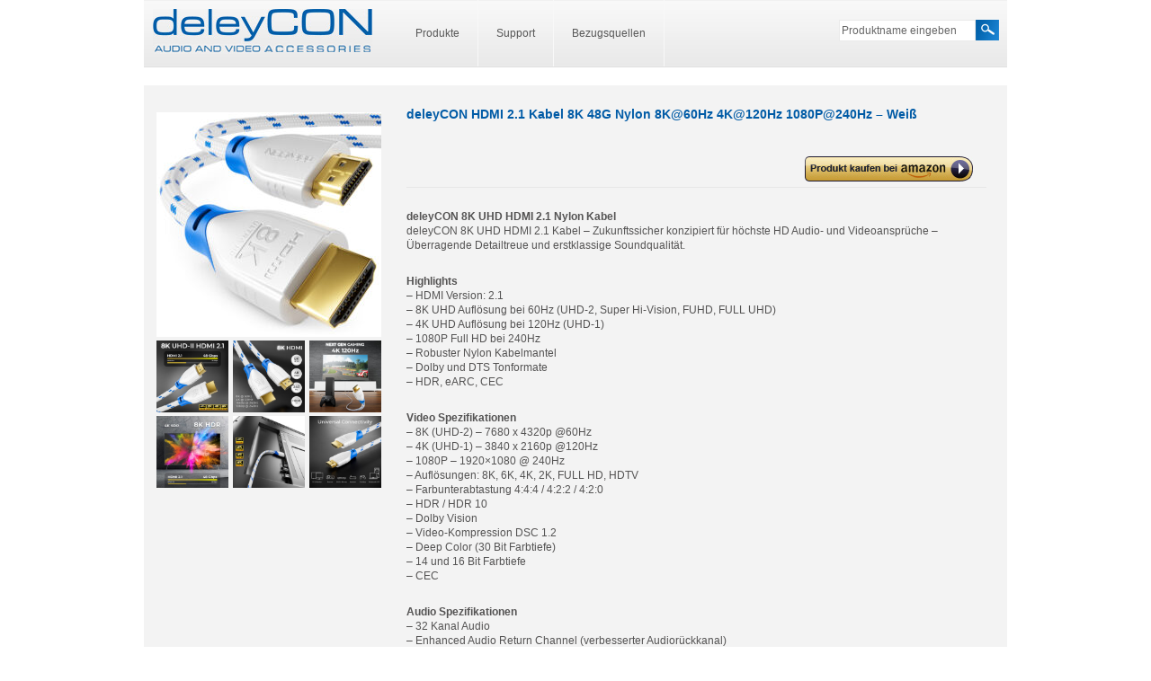

--- FILE ---
content_type: text/html; charset=UTF-8
request_url: https://www.deleycon.de/deleycon-hdmi-2-1-kabel-8k-48g-nylon-8k60hz-4k120hz-1080p240hz-weiss/
body_size: 9860
content:
<!DOCTYPE html>
<html lang="de">
<head>
<link rel="shortcut icon" type="image/x-icon" href="https://www.deleycon.de/favicon.ico">
<meta charset="UTF-8" />

<link rel="profile" href="http://gmpg.org/xfn/11" />
<link rel="stylesheet" type="text/css" media="all" href="https://www.deleycon.de/wp-content/themes/deleycon/style.css" />
<link rel="pingback" href="https://www.deleycon.de/xmlrpc.php" />
<meta name='robots' content='index, follow, max-image-preview:large, max-snippet:-1, max-video-preview:-1' />
<meta name="dlm-version" content="4.8.7">
	<!-- This site is optimized with the Yoast SEO plugin v20.13 - https://yoast.com/wordpress/plugins/seo/ -->
	<title>deleyCON HDMI 2.1 Kabel 8K 48G Nylon 8K@60Hz 4K@120Hz 1080P@240Hz - Weiß - deleyCON</title>
	<link rel="canonical" href="https://www.deleycon.de/deleycon-hdmi-2-1-kabel-8k-48g-nylon-8k60hz-4k120hz-1080p240hz-weiss/" />
	<meta property="og:locale" content="de_DE" />
	<meta property="og:type" content="article" />
	<meta property="og:title" content="deleyCON HDMI 2.1 Kabel 8K 48G Nylon 8K@60Hz 4K@120Hz 1080P@240Hz - Weiß - deleyCON" />
	<meta property="og:description" content="deleyCON 8K UHD HDMI 2.1 Nylon Kabel deleyCON 8K UHD HDMI 2.1 Kabel &#8211; Zukunftssicher konzipiert für höchste HD Audio- und Videoansprüche &#8211; Überragende Detailtreue und erstklassige Soundqualität. Highlights &#8211; HDMI Version: 2.1 &#8211; 8K UHD Auflösung bei 60Hz (UHD-2, &hellip;" />
	<meta property="og:url" content="https://www.deleycon.de/deleycon-hdmi-2-1-kabel-8k-48g-nylon-8k60hz-4k120hz-1080p240hz-weiss/" />
	<meta property="og:site_name" content="deleyCON" />
	<meta property="article:published_time" content="2021-10-01T08:47:47+00:00" />
	<meta property="article:modified_time" content="2024-05-17T13:35:32+00:00" />
	<meta property="og:image" content="https://www.deleycon.de/wp-content/uploads/2021/10/11921_01-1.jpg" />
	<meta property="og:image:width" content="1500" />
	<meta property="og:image:height" content="1500" />
	<meta property="og:image:type" content="image/jpeg" />
	<meta name="author" content="Author" />
	<meta name="twitter:label1" content="Verfasst von" />
	<meta name="twitter:data1" content="Author" />
	<meta name="twitter:label2" content="Geschätzte Lesezeit" />
	<meta name="twitter:data2" content="1 Minute" />
	<script type="application/ld+json" class="yoast-schema-graph">{"@context":"https://schema.org","@graph":[{"@type":"WebPage","@id":"https://www.deleycon.de/deleycon-hdmi-2-1-kabel-8k-48g-nylon-8k60hz-4k120hz-1080p240hz-weiss/","url":"https://www.deleycon.de/deleycon-hdmi-2-1-kabel-8k-48g-nylon-8k60hz-4k120hz-1080p240hz-weiss/","name":"deleyCON HDMI 2.1 Kabel 8K 48G Nylon 8K@60Hz 4K@120Hz 1080P@240Hz - Weiß - deleyCON","isPartOf":{"@id":"https://www.deleycon.de/#website"},"primaryImageOfPage":{"@id":"https://www.deleycon.de/deleycon-hdmi-2-1-kabel-8k-48g-nylon-8k60hz-4k120hz-1080p240hz-weiss/#primaryimage"},"image":{"@id":"https://www.deleycon.de/deleycon-hdmi-2-1-kabel-8k-48g-nylon-8k60hz-4k120hz-1080p240hz-weiss/#primaryimage"},"thumbnailUrl":"https://www.deleycon.de/wp-content/uploads/2021/10/11921_01-1.jpg","datePublished":"2021-10-01T08:47:47+00:00","dateModified":"2024-05-17T13:35:32+00:00","author":{"@id":"https://www.deleycon.de/#/schema/person/965d1729595ccb9bc9f73339bf139d2f"},"inLanguage":"de","potentialAction":[{"@type":"ReadAction","target":["https://www.deleycon.de/deleycon-hdmi-2-1-kabel-8k-48g-nylon-8k60hz-4k120hz-1080p240hz-weiss/"]}]},{"@type":"ImageObject","inLanguage":"de","@id":"https://www.deleycon.de/deleycon-hdmi-2-1-kabel-8k-48g-nylon-8k60hz-4k120hz-1080p240hz-weiss/#primaryimage","url":"https://www.deleycon.de/wp-content/uploads/2021/10/11921_01-1.jpg","contentUrl":"https://www.deleycon.de/wp-content/uploads/2021/10/11921_01-1.jpg","width":1500,"height":1500},{"@type":"WebSite","@id":"https://www.deleycon.de/#website","url":"https://www.deleycon.de/","name":"deleyCON","description":"","potentialAction":[{"@type":"SearchAction","target":{"@type":"EntryPoint","urlTemplate":"https://www.deleycon.de/?s={search_term_string}"},"query-input":"required name=search_term_string"}],"inLanguage":"de"},{"@type":"Person","@id":"https://www.deleycon.de/#/schema/person/965d1729595ccb9bc9f73339bf139d2f","name":"Author","url":"https://www.deleycon.de/author/admindelaycon/"}]}</script>
	<!-- / Yoast SEO plugin. -->


<link rel='dns-prefetch' href='//stats.wp.com' />
<link rel="alternate" type="application/rss+xml" title="deleyCON &raquo; Feed" href="https://www.deleycon.de/feed/" />
<link rel="alternate" type="application/rss+xml" title="deleyCON &raquo; Kommentar-Feed" href="https://www.deleycon.de/comments/feed/" />
<script type="text/javascript">
window._wpemojiSettings = {"baseUrl":"https:\/\/s.w.org\/images\/core\/emoji\/14.0.0\/72x72\/","ext":".png","svgUrl":"https:\/\/s.w.org\/images\/core\/emoji\/14.0.0\/svg\/","svgExt":".svg","source":{"concatemoji":"https:\/\/www.deleycon.de\/wp-includes\/js\/wp-emoji-release.min.js?ver=6.3.7"}};
/*! This file is auto-generated */
!function(i,n){var o,s,e;function c(e){try{var t={supportTests:e,timestamp:(new Date).valueOf()};sessionStorage.setItem(o,JSON.stringify(t))}catch(e){}}function p(e,t,n){e.clearRect(0,0,e.canvas.width,e.canvas.height),e.fillText(t,0,0);var t=new Uint32Array(e.getImageData(0,0,e.canvas.width,e.canvas.height).data),r=(e.clearRect(0,0,e.canvas.width,e.canvas.height),e.fillText(n,0,0),new Uint32Array(e.getImageData(0,0,e.canvas.width,e.canvas.height).data));return t.every(function(e,t){return e===r[t]})}function u(e,t,n){switch(t){case"flag":return n(e,"\ud83c\udff3\ufe0f\u200d\u26a7\ufe0f","\ud83c\udff3\ufe0f\u200b\u26a7\ufe0f")?!1:!n(e,"\ud83c\uddfa\ud83c\uddf3","\ud83c\uddfa\u200b\ud83c\uddf3")&&!n(e,"\ud83c\udff4\udb40\udc67\udb40\udc62\udb40\udc65\udb40\udc6e\udb40\udc67\udb40\udc7f","\ud83c\udff4\u200b\udb40\udc67\u200b\udb40\udc62\u200b\udb40\udc65\u200b\udb40\udc6e\u200b\udb40\udc67\u200b\udb40\udc7f");case"emoji":return!n(e,"\ud83e\udef1\ud83c\udffb\u200d\ud83e\udef2\ud83c\udfff","\ud83e\udef1\ud83c\udffb\u200b\ud83e\udef2\ud83c\udfff")}return!1}function f(e,t,n){var r="undefined"!=typeof WorkerGlobalScope&&self instanceof WorkerGlobalScope?new OffscreenCanvas(300,150):i.createElement("canvas"),a=r.getContext("2d",{willReadFrequently:!0}),o=(a.textBaseline="top",a.font="600 32px Arial",{});return e.forEach(function(e){o[e]=t(a,e,n)}),o}function t(e){var t=i.createElement("script");t.src=e,t.defer=!0,i.head.appendChild(t)}"undefined"!=typeof Promise&&(o="wpEmojiSettingsSupports",s=["flag","emoji"],n.supports={everything:!0,everythingExceptFlag:!0},e=new Promise(function(e){i.addEventListener("DOMContentLoaded",e,{once:!0})}),new Promise(function(t){var n=function(){try{var e=JSON.parse(sessionStorage.getItem(o));if("object"==typeof e&&"number"==typeof e.timestamp&&(new Date).valueOf()<e.timestamp+604800&&"object"==typeof e.supportTests)return e.supportTests}catch(e){}return null}();if(!n){if("undefined"!=typeof Worker&&"undefined"!=typeof OffscreenCanvas&&"undefined"!=typeof URL&&URL.createObjectURL&&"undefined"!=typeof Blob)try{var e="postMessage("+f.toString()+"("+[JSON.stringify(s),u.toString(),p.toString()].join(",")+"));",r=new Blob([e],{type:"text/javascript"}),a=new Worker(URL.createObjectURL(r),{name:"wpTestEmojiSupports"});return void(a.onmessage=function(e){c(n=e.data),a.terminate(),t(n)})}catch(e){}c(n=f(s,u,p))}t(n)}).then(function(e){for(var t in e)n.supports[t]=e[t],n.supports.everything=n.supports.everything&&n.supports[t],"flag"!==t&&(n.supports.everythingExceptFlag=n.supports.everythingExceptFlag&&n.supports[t]);n.supports.everythingExceptFlag=n.supports.everythingExceptFlag&&!n.supports.flag,n.DOMReady=!1,n.readyCallback=function(){n.DOMReady=!0}}).then(function(){return e}).then(function(){var e;n.supports.everything||(n.readyCallback(),(e=n.source||{}).concatemoji?t(e.concatemoji):e.wpemoji&&e.twemoji&&(t(e.twemoji),t(e.wpemoji)))}))}((window,document),window._wpemojiSettings);
</script>
<style type="text/css">
img.wp-smiley,
img.emoji {
	display: inline !important;
	border: none !important;
	box-shadow: none !important;
	height: 1em !important;
	width: 1em !important;
	margin: 0 0.07em !important;
	vertical-align: -0.1em !important;
	background: none !important;
	padding: 0 !important;
}
</style>
	<link rel='stylesheet' id='fancyBox_css-css' href='https://www.deleycon.de/wp-content/themes/deleycon/jquery.fancybox.css?ver=6.3.7' type='text/css' media='all' />
<link rel='stylesheet' id='fancyBox-thumbs_css-css' href='https://www.deleycon.de/wp-content/themes/deleycon/jquery.fancybox-thumbs.css?ver=6.3.7' type='text/css' media='all' />
<link rel='stylesheet' id='wp-block-library-css' href='https://www.deleycon.de/wp-includes/css/dist/block-library/style.min.css?ver=6.3.7' type='text/css' media='all' />
<style id='wp-block-library-inline-css' type='text/css'>
.has-text-align-justify{text-align:justify;}
</style>
<link rel='stylesheet' id='jetpack-videopress-video-block-view-css' href='https://www.deleycon.de/wp-content/plugins/jetpack/jetpack_vendor/automattic/jetpack-videopress/build/block-editor/blocks/video/view.css?minify=false&#038;ver=34ae973733627b74a14e' type='text/css' media='all' />
<link rel='stylesheet' id='mediaelement-css' href='https://www.deleycon.de/wp-includes/js/mediaelement/mediaelementplayer-legacy.min.css?ver=4.2.17' type='text/css' media='all' />
<link rel='stylesheet' id='wp-mediaelement-css' href='https://www.deleycon.de/wp-includes/js/mediaelement/wp-mediaelement.min.css?ver=6.3.7' type='text/css' media='all' />
<style id='classic-theme-styles-inline-css' type='text/css'>
/*! This file is auto-generated */
.wp-block-button__link{color:#fff;background-color:#32373c;border-radius:9999px;box-shadow:none;text-decoration:none;padding:calc(.667em + 2px) calc(1.333em + 2px);font-size:1.125em}.wp-block-file__button{background:#32373c;color:#fff;text-decoration:none}
</style>
<style id='global-styles-inline-css' type='text/css'>
body{--wp--preset--color--black: #000000;--wp--preset--color--cyan-bluish-gray: #abb8c3;--wp--preset--color--white: #ffffff;--wp--preset--color--pale-pink: #f78da7;--wp--preset--color--vivid-red: #cf2e2e;--wp--preset--color--luminous-vivid-orange: #ff6900;--wp--preset--color--luminous-vivid-amber: #fcb900;--wp--preset--color--light-green-cyan: #7bdcb5;--wp--preset--color--vivid-green-cyan: #00d084;--wp--preset--color--pale-cyan-blue: #8ed1fc;--wp--preset--color--vivid-cyan-blue: #0693e3;--wp--preset--color--vivid-purple: #9b51e0;--wp--preset--gradient--vivid-cyan-blue-to-vivid-purple: linear-gradient(135deg,rgba(6,147,227,1) 0%,rgb(155,81,224) 100%);--wp--preset--gradient--light-green-cyan-to-vivid-green-cyan: linear-gradient(135deg,rgb(122,220,180) 0%,rgb(0,208,130) 100%);--wp--preset--gradient--luminous-vivid-amber-to-luminous-vivid-orange: linear-gradient(135deg,rgba(252,185,0,1) 0%,rgba(255,105,0,1) 100%);--wp--preset--gradient--luminous-vivid-orange-to-vivid-red: linear-gradient(135deg,rgba(255,105,0,1) 0%,rgb(207,46,46) 100%);--wp--preset--gradient--very-light-gray-to-cyan-bluish-gray: linear-gradient(135deg,rgb(238,238,238) 0%,rgb(169,184,195) 100%);--wp--preset--gradient--cool-to-warm-spectrum: linear-gradient(135deg,rgb(74,234,220) 0%,rgb(151,120,209) 20%,rgb(207,42,186) 40%,rgb(238,44,130) 60%,rgb(251,105,98) 80%,rgb(254,248,76) 100%);--wp--preset--gradient--blush-light-purple: linear-gradient(135deg,rgb(255,206,236) 0%,rgb(152,150,240) 100%);--wp--preset--gradient--blush-bordeaux: linear-gradient(135deg,rgb(254,205,165) 0%,rgb(254,45,45) 50%,rgb(107,0,62) 100%);--wp--preset--gradient--luminous-dusk: linear-gradient(135deg,rgb(255,203,112) 0%,rgb(199,81,192) 50%,rgb(65,88,208) 100%);--wp--preset--gradient--pale-ocean: linear-gradient(135deg,rgb(255,245,203) 0%,rgb(182,227,212) 50%,rgb(51,167,181) 100%);--wp--preset--gradient--electric-grass: linear-gradient(135deg,rgb(202,248,128) 0%,rgb(113,206,126) 100%);--wp--preset--gradient--midnight: linear-gradient(135deg,rgb(2,3,129) 0%,rgb(40,116,252) 100%);--wp--preset--font-size--small: 13px;--wp--preset--font-size--medium: 20px;--wp--preset--font-size--large: 36px;--wp--preset--font-size--x-large: 42px;--wp--preset--spacing--20: 0.44rem;--wp--preset--spacing--30: 0.67rem;--wp--preset--spacing--40: 1rem;--wp--preset--spacing--50: 1.5rem;--wp--preset--spacing--60: 2.25rem;--wp--preset--spacing--70: 3.38rem;--wp--preset--spacing--80: 5.06rem;--wp--preset--shadow--natural: 6px 6px 9px rgba(0, 0, 0, 0.2);--wp--preset--shadow--deep: 12px 12px 50px rgba(0, 0, 0, 0.4);--wp--preset--shadow--sharp: 6px 6px 0px rgba(0, 0, 0, 0.2);--wp--preset--shadow--outlined: 6px 6px 0px -3px rgba(255, 255, 255, 1), 6px 6px rgba(0, 0, 0, 1);--wp--preset--shadow--crisp: 6px 6px 0px rgba(0, 0, 0, 1);}:where(.is-layout-flex){gap: 0.5em;}:where(.is-layout-grid){gap: 0.5em;}body .is-layout-flow > .alignleft{float: left;margin-inline-start: 0;margin-inline-end: 2em;}body .is-layout-flow > .alignright{float: right;margin-inline-start: 2em;margin-inline-end: 0;}body .is-layout-flow > .aligncenter{margin-left: auto !important;margin-right: auto !important;}body .is-layout-constrained > .alignleft{float: left;margin-inline-start: 0;margin-inline-end: 2em;}body .is-layout-constrained > .alignright{float: right;margin-inline-start: 2em;margin-inline-end: 0;}body .is-layout-constrained > .aligncenter{margin-left: auto !important;margin-right: auto !important;}body .is-layout-constrained > :where(:not(.alignleft):not(.alignright):not(.alignfull)){max-width: var(--wp--style--global--content-size);margin-left: auto !important;margin-right: auto !important;}body .is-layout-constrained > .alignwide{max-width: var(--wp--style--global--wide-size);}body .is-layout-flex{display: flex;}body .is-layout-flex{flex-wrap: wrap;align-items: center;}body .is-layout-flex > *{margin: 0;}body .is-layout-grid{display: grid;}body .is-layout-grid > *{margin: 0;}:where(.wp-block-columns.is-layout-flex){gap: 2em;}:where(.wp-block-columns.is-layout-grid){gap: 2em;}:where(.wp-block-post-template.is-layout-flex){gap: 1.25em;}:where(.wp-block-post-template.is-layout-grid){gap: 1.25em;}.has-black-color{color: var(--wp--preset--color--black) !important;}.has-cyan-bluish-gray-color{color: var(--wp--preset--color--cyan-bluish-gray) !important;}.has-white-color{color: var(--wp--preset--color--white) !important;}.has-pale-pink-color{color: var(--wp--preset--color--pale-pink) !important;}.has-vivid-red-color{color: var(--wp--preset--color--vivid-red) !important;}.has-luminous-vivid-orange-color{color: var(--wp--preset--color--luminous-vivid-orange) !important;}.has-luminous-vivid-amber-color{color: var(--wp--preset--color--luminous-vivid-amber) !important;}.has-light-green-cyan-color{color: var(--wp--preset--color--light-green-cyan) !important;}.has-vivid-green-cyan-color{color: var(--wp--preset--color--vivid-green-cyan) !important;}.has-pale-cyan-blue-color{color: var(--wp--preset--color--pale-cyan-blue) !important;}.has-vivid-cyan-blue-color{color: var(--wp--preset--color--vivid-cyan-blue) !important;}.has-vivid-purple-color{color: var(--wp--preset--color--vivid-purple) !important;}.has-black-background-color{background-color: var(--wp--preset--color--black) !important;}.has-cyan-bluish-gray-background-color{background-color: var(--wp--preset--color--cyan-bluish-gray) !important;}.has-white-background-color{background-color: var(--wp--preset--color--white) !important;}.has-pale-pink-background-color{background-color: var(--wp--preset--color--pale-pink) !important;}.has-vivid-red-background-color{background-color: var(--wp--preset--color--vivid-red) !important;}.has-luminous-vivid-orange-background-color{background-color: var(--wp--preset--color--luminous-vivid-orange) !important;}.has-luminous-vivid-amber-background-color{background-color: var(--wp--preset--color--luminous-vivid-amber) !important;}.has-light-green-cyan-background-color{background-color: var(--wp--preset--color--light-green-cyan) !important;}.has-vivid-green-cyan-background-color{background-color: var(--wp--preset--color--vivid-green-cyan) !important;}.has-pale-cyan-blue-background-color{background-color: var(--wp--preset--color--pale-cyan-blue) !important;}.has-vivid-cyan-blue-background-color{background-color: var(--wp--preset--color--vivid-cyan-blue) !important;}.has-vivid-purple-background-color{background-color: var(--wp--preset--color--vivid-purple) !important;}.has-black-border-color{border-color: var(--wp--preset--color--black) !important;}.has-cyan-bluish-gray-border-color{border-color: var(--wp--preset--color--cyan-bluish-gray) !important;}.has-white-border-color{border-color: var(--wp--preset--color--white) !important;}.has-pale-pink-border-color{border-color: var(--wp--preset--color--pale-pink) !important;}.has-vivid-red-border-color{border-color: var(--wp--preset--color--vivid-red) !important;}.has-luminous-vivid-orange-border-color{border-color: var(--wp--preset--color--luminous-vivid-orange) !important;}.has-luminous-vivid-amber-border-color{border-color: var(--wp--preset--color--luminous-vivid-amber) !important;}.has-light-green-cyan-border-color{border-color: var(--wp--preset--color--light-green-cyan) !important;}.has-vivid-green-cyan-border-color{border-color: var(--wp--preset--color--vivid-green-cyan) !important;}.has-pale-cyan-blue-border-color{border-color: var(--wp--preset--color--pale-cyan-blue) !important;}.has-vivid-cyan-blue-border-color{border-color: var(--wp--preset--color--vivid-cyan-blue) !important;}.has-vivid-purple-border-color{border-color: var(--wp--preset--color--vivid-purple) !important;}.has-vivid-cyan-blue-to-vivid-purple-gradient-background{background: var(--wp--preset--gradient--vivid-cyan-blue-to-vivid-purple) !important;}.has-light-green-cyan-to-vivid-green-cyan-gradient-background{background: var(--wp--preset--gradient--light-green-cyan-to-vivid-green-cyan) !important;}.has-luminous-vivid-amber-to-luminous-vivid-orange-gradient-background{background: var(--wp--preset--gradient--luminous-vivid-amber-to-luminous-vivid-orange) !important;}.has-luminous-vivid-orange-to-vivid-red-gradient-background{background: var(--wp--preset--gradient--luminous-vivid-orange-to-vivid-red) !important;}.has-very-light-gray-to-cyan-bluish-gray-gradient-background{background: var(--wp--preset--gradient--very-light-gray-to-cyan-bluish-gray) !important;}.has-cool-to-warm-spectrum-gradient-background{background: var(--wp--preset--gradient--cool-to-warm-spectrum) !important;}.has-blush-light-purple-gradient-background{background: var(--wp--preset--gradient--blush-light-purple) !important;}.has-blush-bordeaux-gradient-background{background: var(--wp--preset--gradient--blush-bordeaux) !important;}.has-luminous-dusk-gradient-background{background: var(--wp--preset--gradient--luminous-dusk) !important;}.has-pale-ocean-gradient-background{background: var(--wp--preset--gradient--pale-ocean) !important;}.has-electric-grass-gradient-background{background: var(--wp--preset--gradient--electric-grass) !important;}.has-midnight-gradient-background{background: var(--wp--preset--gradient--midnight) !important;}.has-small-font-size{font-size: var(--wp--preset--font-size--small) !important;}.has-medium-font-size{font-size: var(--wp--preset--font-size--medium) !important;}.has-large-font-size{font-size: var(--wp--preset--font-size--large) !important;}.has-x-large-font-size{font-size: var(--wp--preset--font-size--x-large) !important;}
.wp-block-navigation a:where(:not(.wp-element-button)){color: inherit;}
:where(.wp-block-post-template.is-layout-flex){gap: 1.25em;}:where(.wp-block-post-template.is-layout-grid){gap: 1.25em;}
:where(.wp-block-columns.is-layout-flex){gap: 2em;}:where(.wp-block-columns.is-layout-grid){gap: 2em;}
.wp-block-pullquote{font-size: 1.5em;line-height: 1.6;}
</style>
<link rel='stylesheet' id='contact-form-7-css' href='https://www.deleycon.de/wp-content/plugins/contact-form-7/includes/css/styles.css?ver=5.8' type='text/css' media='all' />
<link rel='stylesheet' id='easingslider-css' href='https://www.deleycon.de/wp-content/plugins/easing-slider/assets/css/public.min.css?ver=3.0.8' type='text/css' media='all' />
<link rel='stylesheet' id='author_recommended_posts-public-css' href='https://www.deleycon.de/wp-content/plugins/author-recommended-posts/css/public.css?ver=1.0.3' type='text/css' media='screen' />
<link rel='stylesheet' id='jetpack_css-css' href='https://www.deleycon.de/wp-content/plugins/jetpack/css/jetpack.css?ver=12.4.1' type='text/css' media='all' />
<script   type='text/javascript' src='https://www.deleycon.de/wp-includes/js/jquery/jquery.min.js?ver=3.7.0' id='jquery-core-js'></script>
<script   type='text/javascript' src='https://www.deleycon.de/wp-includes/js/jquery/jquery-migrate.min.js?ver=3.4.1' id='jquery-migrate-js'></script>
<script   type='text/javascript' src='https://www.deleycon.de/wp-content/themes/deleycon/jquery.fancybox.pack.js?ver=6.3.7' id='fancyBox-js'></script>
<script   type='text/javascript' src='https://www.deleycon.de/wp-content/themes/deleycon/jquery.fancybox-thumbs.js?ver=6.3.7' id='fancyBox-thumbs-js'></script>
<script   type='text/javascript' src='https://www.deleycon.de/wp-content/themes/deleycon/jquery.mousewheel-3.0.6.pack.js?ver=6.3.7' id='mousewheel-js'></script>
<script   type='text/javascript' src='https://www.deleycon.de/wp-content/themes/deleycon/initialize.js?ver=6.3.7' id='initialize-js'></script>
<script   type='text/javascript' src='https://www.deleycon.de/wp-content/plugins/easing-slider/assets/js/public.min.js?ver=3.0.8' id='easingslider-js'></script>
<link rel="https://api.w.org/" href="https://www.deleycon.de/wp-json/" /><link rel="alternate" type="application/json" href="https://www.deleycon.de/wp-json/wp/v2/posts/52503" /><link rel="EditURI" type="application/rsd+xml" title="RSD" href="https://www.deleycon.de/xmlrpc.php?rsd" />
<meta name="generator" content="WordPress 6.3.7" />
<link rel='shortlink' href='https://wp.me/p55KC2-dEP' />
<link rel="alternate" type="application/json+oembed" href="https://www.deleycon.de/wp-json/oembed/1.0/embed?url=https%3A%2F%2Fwww.deleycon.de%2Fdeleycon-hdmi-2-1-kabel-8k-48g-nylon-8k60hz-4k120hz-1080p240hz-weiss%2F" />
<link rel="alternate" type="text/xml+oembed" href="https://www.deleycon.de/wp-json/oembed/1.0/embed?url=https%3A%2F%2Fwww.deleycon.de%2Fdeleycon-hdmi-2-1-kabel-8k-48g-nylon-8k60hz-4k120hz-1080p240hz-weiss%2F&#038;format=xml" />
<style type="text/css">.aawp .aawp-tb__row--highlight{background-color:#256aaf;}.aawp .aawp-tb__row--highlight{color:#256aaf;}.aawp .aawp-tb__row--highlight a{color:#256aaf;}</style><script type="text/javascript">
	window._se_plugin_version = '8.1.9';
</script>
	<style>img#wpstats{display:none}</style>
		
</head>
<body class="post-template-default single single-post postid-52503 single-format-standard aawp-custom">
<div id="container" class="hfeed">
	<div id="header"><a href="https://www.deleycon.de" id="logo" title="deleyCON - Home" alt="deleyCON - Home"></a>	
    <div id="navigation">
    	<ul id="menu-produkte" class="menu"><li id="menu-item-6898" class="menu-item menu-item-type-taxonomy menu-item-object-category current-post-ancestor menu-item-has-children menu-item-6898"><a href="https://www.deleycon.de/category/produkte/">Produkte</a>
<ul class="sub-menu">
	<li id="menu-item-6893" class="menu-item menu-item-type-taxonomy menu-item-object-category menu-item-has-children menu-item-6893"><a href="https://www.deleycon.de/category/produkte/computerzubehoer/">Computerzubehör</a>
	<ul class="sub-menu">
		<li id="menu-item-9490" class="menu-item menu-item-type-taxonomy menu-item-object-category menu-item-9490"><a href="https://www.deleycon.de/category/produkte/computerzubehoer/bluetooth/">Bluetooth</a></li>
		<li id="menu-item-6907" class="menu-item menu-item-type-taxonomy menu-item-object-category menu-item-6907"><a href="https://www.deleycon.de/category/produkte/computerzubehoer/festplattenzubehor/">Festplattenzubehör</a></li>
		<li id="menu-item-9489" class="menu-item menu-item-type-taxonomy menu-item-object-category menu-item-9489"><a href="https://www.deleycon.de/category/produkte/computerzubehoer/monitorhalterung/">Monitorhalterung</a></li>
		<li id="menu-item-6976" class="menu-item menu-item-type-taxonomy menu-item-object-category menu-item-6976"><a href="https://www.deleycon.de/category/produkte/computerzubehoer/notebooktaschen/">Notebooktaschen</a></li>
		<li id="menu-item-9492" class="menu-item menu-item-type-taxonomy menu-item-object-category menu-item-9492"><a href="https://www.deleycon.de/category/produkte/computerzubehoer/netzwerkdosen/">Netzwerkdosen</a></li>
		<li id="menu-item-9491" class="menu-item menu-item-type-taxonomy menu-item-object-category menu-item-9491"><a href="https://www.deleycon.de/category/produkte/computerzubehoer/patchpanel/">Patchpanel</a></li>
	</ul>
</li>
	<li id="menu-item-6894" class="menu-item menu-item-type-taxonomy menu-item-object-category menu-item-has-children menu-item-6894"><a href="https://www.deleycon.de/category/produkte/handyzubehoer/">Handyzubehör</a>
	<ul class="sub-menu">
		<li id="menu-item-6932" class="menu-item menu-item-type-taxonomy menu-item-object-category menu-item-6932"><a href="https://www.deleycon.de/category/produkte/handyzubehoer/kfz-ladegerate/">KFZ Ladegeräte</a></li>
		<li id="menu-item-9697" class="menu-item menu-item-type-taxonomy menu-item-object-category menu-item-has-children menu-item-9697"><a href="https://www.deleycon.de/category/produkte/handyzubehoer/ladekabel/">Ladekabel</a>
		<ul class="sub-menu">
			<li id="menu-item-9698" class="menu-item menu-item-type-taxonomy menu-item-object-category menu-item-9698"><a href="https://www.deleycon.de/category/produkte/handyzubehoer/ladekabel/lightning/">Lightning</a></li>
			<li id="menu-item-9699" class="menu-item menu-item-type-taxonomy menu-item-object-category menu-item-9699"><a href="https://www.deleycon.de/category/produkte/handyzubehoer/ladekabel/micro-usb-b/">Micro-USB-B</a></li>
			<li id="menu-item-9700" class="menu-item menu-item-type-taxonomy menu-item-object-category menu-item-9700"><a href="https://www.deleycon.de/category/produkte/handyzubehoer/ladekabel/usb-c/">USB-C</a></li>
		</ul>
</li>
	</ul>
</li>
	<li id="menu-item-6896" class="menu-item menu-item-type-taxonomy menu-item-object-category menu-item-has-children menu-item-6896"><a href="https://www.deleycon.de/category/produkte/hifi-zubehoer/">Hifi Zubehör</a>
	<ul class="sub-menu">
		<li id="menu-item-6906" class="menu-item menu-item-type-taxonomy menu-item-object-category menu-item-6906"><a href="https://www.deleycon.de/category/produkte/hifi-zubehoer/audio-zubehoer/">Audio Zubehör</a></li>
		<li id="menu-item-9498" class="menu-item menu-item-type-taxonomy menu-item-object-category menu-item-9498"><a href="https://www.deleycon.de/category/produkte/hifi-zubehoer/lautsprecherhalterung/">Lautsprecherhalterung</a></li>
		<li id="menu-item-44941" class="menu-item menu-item-type-taxonomy menu-item-object-category menu-item-44941"><a href="https://www.deleycon.de/category/produkte/kabel-adapter/lautsprecherkabel/">Lautsprecherkabel</a></li>
		<li id="menu-item-6973" class="menu-item menu-item-type-taxonomy menu-item-object-category menu-item-6973"><a href="https://www.deleycon.de/category/produkte/hifi-zubehoer/toslink-splitter/">Toslink Splitter</a></li>
	</ul>
</li>
	<li id="menu-item-6892" class="menu-item menu-item-type-taxonomy menu-item-object-category current-post-ancestor menu-item-has-children menu-item-6892"><a href="https://www.deleycon.de/category/produkte/kabel-adapter/">Kabel &amp; Adapter</a>
	<ul class="sub-menu">
		<li id="menu-item-56389" class="menu-item menu-item-type-taxonomy menu-item-object-category menu-item-56389"><a href="https://www.deleycon.de/category/produkte/kabel-adapter/xlr-kabel/">XLR Kabel</a></li>
		<li id="menu-item-56390" class="menu-item menu-item-type-taxonomy menu-item-object-category menu-item-56390"><a href="https://www.deleycon.de/category/produkte/kabel-adapter/pa-lautsprecherkabel/">PA Lautsprecherkabel</a></li>
		<li id="menu-item-9483" class="menu-item menu-item-type-taxonomy menu-item-object-category menu-item-9483"><a href="https://www.deleycon.de/category/produkte/kabel-adapter/antennenkabel/">Antennenkabel</a></li>
		<li id="menu-item-6904" class="menu-item menu-item-type-taxonomy menu-item-object-category menu-item-6904"><a href="https://www.deleycon.de/category/produkte/kabel-adapter/cinch-rca/">Cinch (RCA)</a></li>
		<li id="menu-item-6946" class="menu-item menu-item-type-taxonomy menu-item-object-category menu-item-has-children menu-item-6946"><a href="https://www.deleycon.de/category/produkte/kabel-adapter/displayport/">DisplayPort</a>
		<ul class="sub-menu">
			<li id="menu-item-7109" class="menu-item menu-item-type-taxonomy menu-item-object-category menu-item-7109"><a href="https://www.deleycon.de/category/produkte/kabel-adapter/displayport/displayport-adapter/">DisplayPort Adapter</a></li>
			<li id="menu-item-7110" class="menu-item menu-item-type-taxonomy menu-item-object-category menu-item-7110"><a href="https://www.deleycon.de/category/produkte/kabel-adapter/displayport/displayport-kabel/">DisplayPort Kabel</a></li>
		</ul>
</li>
		<li id="menu-item-6947" class="menu-item menu-item-type-taxonomy menu-item-object-category menu-item-has-children menu-item-6947"><a href="https://www.deleycon.de/category/produkte/kabel-adapter/dvi/">DVI</a>
		<ul class="sub-menu">
			<li id="menu-item-7111" class="menu-item menu-item-type-taxonomy menu-item-object-category menu-item-7111"><a href="https://www.deleycon.de/category/produkte/kabel-adapter/dvi/dvi-adapter/">DVI Adapter</a></li>
			<li id="menu-item-7112" class="menu-item menu-item-type-taxonomy menu-item-object-category menu-item-7112"><a href="https://www.deleycon.de/category/produkte/kabel-adapter/dvi/dvi-kabel/">DVI Kabel</a></li>
		</ul>
</li>
		<li id="menu-item-6901" class="menu-item menu-item-type-taxonomy menu-item-object-category current-post-ancestor menu-item-has-children menu-item-6901"><a href="https://www.deleycon.de/category/produkte/kabel-adapter/hdmi/">HDMI</a>
		<ul class="sub-menu">
			<li id="menu-item-7113" class="menu-item menu-item-type-taxonomy menu-item-object-category menu-item-7113"><a href="https://www.deleycon.de/category/produkte/kabel-adapter/hdmi/hdmi-adapter/">HDMI Adapter</a></li>
			<li id="menu-item-7114" class="menu-item menu-item-type-taxonomy menu-item-object-category current-post-ancestor current-menu-parent current-post-parent menu-item-7114"><a href="https://www.deleycon.de/category/produkte/kabel-adapter/hdmi/hdmi-kabel/">HDMI Kabel</a></li>
		</ul>
</li>
		<li id="menu-item-6949" class="menu-item menu-item-type-taxonomy menu-item-object-category menu-item-has-children menu-item-6949"><a href="https://www.deleycon.de/category/produkte/kabel-adapter/klinke-35mm/">Klinke (3,5mm)</a>
		<ul class="sub-menu">
			<li id="menu-item-7115" class="menu-item menu-item-type-taxonomy menu-item-object-category menu-item-7115"><a href="https://www.deleycon.de/category/produkte/kabel-adapter/klinke-35mm/klinken-35mm-adapter/">Klinken (3,5mm) Adapter</a></li>
			<li id="menu-item-7116" class="menu-item menu-item-type-taxonomy menu-item-object-category menu-item-7116"><a href="https://www.deleycon.de/category/produkte/kabel-adapter/klinke-35mm/klinken-35mm-kabel/">Klinken (3,5mm) Kabel</a></li>
		</ul>
</li>
		<li id="menu-item-44940" class="menu-item menu-item-type-taxonomy menu-item-object-category menu-item-44940"><a href="https://www.deleycon.de/category/produkte/kabel-adapter/lautsprecherkabel/">Lautsprecherkabel</a></li>
		<li id="menu-item-6953" class="menu-item menu-item-type-taxonomy menu-item-object-category menu-item-has-children menu-item-6953"><a href="https://www.deleycon.de/category/produkte/kabel-adapter/mini-displayport/">mini DisplayPort</a>
		<ul class="sub-menu">
			<li id="menu-item-7117" class="menu-item menu-item-type-taxonomy menu-item-object-category menu-item-7117"><a href="https://www.deleycon.de/category/produkte/kabel-adapter/mini-displayport/mini-displayport-adapter/">mini DisplayPort Adapter</a></li>
			<li id="menu-item-7118" class="menu-item menu-item-type-taxonomy menu-item-object-category menu-item-7118"><a href="https://www.deleycon.de/category/produkte/kabel-adapter/mini-displayport/mini-displayport-kabel/">mini DisplayPort Kabel</a></li>
		</ul>
</li>
		<li id="menu-item-9482" class="menu-item menu-item-type-taxonomy menu-item-object-category menu-item-9482"><a href="https://www.deleycon.de/category/produkte/kabel-adapter/netzwerkkabel/">Netzwerkkabel</a></li>
		<li id="menu-item-9484" class="menu-item menu-item-type-taxonomy menu-item-object-category menu-item-9484"><a href="https://www.deleycon.de/category/produkte/kabel-adapter/sata-kabel/">SATA Kabel</a></li>
		<li id="menu-item-9485" class="menu-item menu-item-type-taxonomy menu-item-object-category menu-item-9485"><a href="https://www.deleycon.de/category/produkte/kabel-adapter/sat-kabel/">SAT Kabel</a></li>
		<li id="menu-item-7105" class="menu-item menu-item-type-taxonomy menu-item-object-category menu-item-has-children menu-item-7105"><a href="https://www.deleycon.de/category/produkte/kabel-adapter/svga/">SVGA</a>
		<ul class="sub-menu">
			<li id="menu-item-9487" class="menu-item menu-item-type-taxonomy menu-item-object-category menu-item-9487"><a href="https://www.deleycon.de/category/produkte/kabel-adapter/svga/svga-adapter/">SVGA Adapter</a></li>
			<li id="menu-item-9488" class="menu-item menu-item-type-taxonomy menu-item-object-category menu-item-9488"><a href="https://www.deleycon.de/category/produkte/kabel-adapter/svga/svga-kabel/">SVGA Kabel</a></li>
		</ul>
</li>
		<li id="menu-item-9486" class="menu-item menu-item-type-taxonomy menu-item-object-category menu-item-9486"><a href="https://www.deleycon.de/category/produkte/kabel-adapter/toslink/">Toslink</a></li>
	</ul>
</li>
	<li id="menu-item-6897" class="menu-item menu-item-type-taxonomy menu-item-object-category menu-item-has-children menu-item-6897"><a href="https://www.deleycon.de/category/produkte/strom-haushalt/">Strom &amp; Haushalt</a>
	<ul class="sub-menu">
		<li id="menu-item-6931" class="menu-item menu-item-type-taxonomy menu-item-object-category menu-item-6931"><a href="https://www.deleycon.de/category/produkte/strom-haushalt/bewegungsmelder/">Bewegungsmelder</a></li>
		<li id="menu-item-9500" class="menu-item menu-item-type-taxonomy menu-item-object-category menu-item-9500"><a href="https://www.deleycon.de/category/produkte/strom-haushalt/kabelkanaele/">Kabelkanäle</a></li>
		<li id="menu-item-9502" class="menu-item menu-item-type-taxonomy menu-item-object-category menu-item-9502"><a href="https://www.deleycon.de/category/produkte/strom-haushalt/rauchmelder/">Rauchmelder</a></li>
		<li id="menu-item-6959" class="menu-item menu-item-type-taxonomy menu-item-object-category menu-item-6959"><a href="https://www.deleycon.de/category/produkte/strom-haushalt/reinigung/">Reinigung</a></li>
		<li id="menu-item-6967" class="menu-item menu-item-type-taxonomy menu-item-object-category menu-item-6967"><a href="https://www.deleycon.de/category/produkte/strom-haushalt/steckdosenleisten/">Steckdosenleisten</a></li>
		<li id="menu-item-9501" class="menu-item menu-item-type-taxonomy menu-item-object-category menu-item-9501"><a href="https://www.deleycon.de/category/produkte/strom-haushalt/werkzeug/">Werkzeug</a></li>
	</ul>
</li>
	<li id="menu-item-6895" class="menu-item menu-item-type-taxonomy menu-item-object-category menu-item-has-children menu-item-6895"><a href="https://www.deleycon.de/category/produkte/tv-zubehoer/">TV Zubehör</a>
	<ul class="sub-menu">
		<li id="menu-item-9497" class="menu-item menu-item-type-taxonomy menu-item-object-category menu-item-9497"><a href="https://www.deleycon.de/category/produkte/tv-zubehoer/beamerhalterung/">Beamerhalterung</a></li>
		<li id="menu-item-6938" class="menu-item menu-item-type-taxonomy menu-item-object-category menu-item-6938"><a href="https://www.deleycon.de/category/produkte/tv-zubehoer/hdmi-audio-extractor/">HDMI Audio Extractor</a></li>
		<li id="menu-item-6939" class="menu-item menu-item-type-taxonomy menu-item-object-category menu-item-6939"><a href="https://www.deleycon.de/category/produkte/tv-zubehoer/hdmi-repeater/">HDMI Repeater</a></li>
		<li id="menu-item-6940" class="menu-item menu-item-type-taxonomy menu-item-object-category menu-item-6940"><a href="https://www.deleycon.de/category/produkte/tv-zubehoer/hdmi-switch-splitter/">HDMI Switch / Splitter</a></li>
		<li id="menu-item-6941" class="menu-item menu-item-type-taxonomy menu-item-object-category menu-item-6941"><a href="https://www.deleycon.de/category/produkte/tv-zubehoer/hdmi-wanddose/">HDMI Wanddose</a></li>
		<li id="menu-item-6937" class="menu-item menu-item-type-taxonomy menu-item-object-category menu-item-6937"><a href="https://www.deleycon.de/category/produkte/tv-zubehoer/hdmi-zubehor/">HDMI Zubehör</a></li>
		<li id="menu-item-6956" class="menu-item menu-item-type-taxonomy menu-item-object-category menu-item-6956"><a href="https://www.deleycon.de/category/produkte/tv-zubehoer/scart/">Scart</a></li>
		<li id="menu-item-9495" class="menu-item menu-item-type-taxonomy menu-item-object-category menu-item-9495"><a href="https://www.deleycon.de/category/produkte/tv-zubehoer/tv-halterung/">TV Halterung</a></li>
		<li id="menu-item-9496" class="menu-item menu-item-type-taxonomy menu-item-object-category menu-item-9496"><a href="https://www.deleycon.de/category/produkte/tv-zubehoer/tv-tische/">TV Tische</a></li>
	</ul>
</li>
</ul>
</li>
<li id="menu-item-11859" class="menu-item menu-item-type-post_type menu-item-object-page menu-item-11859"><a href="https://www.deleycon.de/support/">Support</a></li>
<li id="menu-item-11858" class="menu-item menu-item-type-post_type menu-item-object-page menu-item-11858"><a href="https://www.deleycon.de/bezugsquellen/">Bezugsquellen</a></li>
</ul>    </div> 
   <div id="searchcontainer"><form action="//www.deleycon.de/" id="searchform" method="get" role="search">
	<div><label for="s" class="screen-reader-text">Suche nach:</label>
	<input type="text" onblur="if (this.value == '') this.value='Produktname eingeben'" onfocus="if (this.value == 'Produktname eingeben') this.value=''" value="Produktname eingeben" name="s" id="s">
	<input type="submit" value="Suchen" id="searchsubmit">
	</div>
	</form></div>        
	</div><!-- #header --> <script type="text/javascript">
		$(document).ready(function() {
			$('.fancybox-thumbs').fancybox({
				prevEffect : 'none',
				nextEffect : 'none',
				closeBtn  : false,
				arrows    : false,
				nextClick : true,
				helpers : {
					thumbs : {
						width  : 50,
						height : 50
					}
				}
			});
		});
	</script>
		<div id="wrapper">
			<div id="content" role="main">
            <div class="innenabstand">
			
					<div id="post-52503" class="post-52503 post type-post status-publish format-standard has-post-thumbnail hentry category-hdmi-kabel">
					<div class="entry-content">
					<div class="product-details">
					<h1 class="entry-title">deleyCON HDMI 2.1 Kabel 8K 48G Nylon 8K@60Hz 4K@120Hz 1080P@240Hz &#8211; Weiß</h1>
					 <div class="amazon-grafik"><a href="https://www.amazon.de/dp/B08KQ8RT16/ref=as_li_ss_tl?ref=myi_title_dp&linkCode=sl1&tag=deleycon.com-21&linkId=0c4ef1565ae898e52fa4f38879d776b1&language=de_DE" target="_blank">deleyCON HDMI 2.1 Kabel 8K 48G Nylon 8K@60Hz 4K@120Hz 1080P@240Hz &#8211; Weiß</a></div>
          					<div id='gallery-1' class='gallery galleryid-52503 gallery-columns-9 gallery-size-thumbnail'><dl class='gallery-item'>
			<dt class='gallery-icon landscape'>
				<a href='https://www.deleycon.de/wp-content/uploads/2021/10/11921_01-2.jpg'><img width="250" height="250" src="https://www.deleycon.de/wp-content/uploads/2021/10/11921_01-2-250x250.jpg" class="attachment-thumbnail size-thumbnail" alt="" decoding="async" fetchpriority="high" srcset="https://www.deleycon.de/wp-content/uploads/2021/10/11921_01-2-250x250.jpg 250w, https://www.deleycon.de/wp-content/uploads/2021/10/11921_01-2-500x500.jpg 500w, https://www.deleycon.de/wp-content/uploads/2021/10/11921_01-2-1024x1024.jpg 1024w, https://www.deleycon.de/wp-content/uploads/2021/10/11921_01-2-768x768.jpg 768w, https://www.deleycon.de/wp-content/uploads/2021/10/11921_01-2.jpg 1500w" sizes="(max-width: 250px) 100vw, 250px" /></a>
			</dt></dl><dl class='gallery-item'>
			<dt class='gallery-icon landscape'>
				<a href='https://www.deleycon.de/wp-content/uploads/2021/10/11921_02-2.jpg'><img width="250" height="250" src="https://www.deleycon.de/wp-content/uploads/2021/10/11921_02-2-250x250.jpg" class="attachment-thumbnail size-thumbnail" alt="" decoding="async" srcset="https://www.deleycon.de/wp-content/uploads/2021/10/11921_02-2-250x250.jpg 250w, https://www.deleycon.de/wp-content/uploads/2021/10/11921_02-2-500x500.jpg 500w, https://www.deleycon.de/wp-content/uploads/2021/10/11921_02-2-1024x1024.jpg 1024w, https://www.deleycon.de/wp-content/uploads/2021/10/11921_02-2-768x768.jpg 768w, https://www.deleycon.de/wp-content/uploads/2021/10/11921_02-2.jpg 1500w" sizes="(max-width: 250px) 100vw, 250px" /></a>
			</dt></dl><dl class='gallery-item'>
			<dt class='gallery-icon landscape'>
				<a href='https://www.deleycon.de/wp-content/uploads/2021/10/11921_03-2.jpg'><img width="250" height="250" src="https://www.deleycon.de/wp-content/uploads/2021/10/11921_03-2-250x250.jpg" class="attachment-thumbnail size-thumbnail" alt="" decoding="async" srcset="https://www.deleycon.de/wp-content/uploads/2021/10/11921_03-2-250x250.jpg 250w, https://www.deleycon.de/wp-content/uploads/2021/10/11921_03-2-500x500.jpg 500w, https://www.deleycon.de/wp-content/uploads/2021/10/11921_03-2-1024x1024.jpg 1024w, https://www.deleycon.de/wp-content/uploads/2021/10/11921_03-2-768x768.jpg 768w, https://www.deleycon.de/wp-content/uploads/2021/10/11921_03-2.jpg 1500w" sizes="(max-width: 250px) 100vw, 250px" /></a>
			</dt></dl><dl class='gallery-item'>
			<dt class='gallery-icon landscape'>
				<a href='https://www.deleycon.de/wp-content/uploads/2021/10/11921_04-3.jpg'><img width="250" height="250" src="https://www.deleycon.de/wp-content/uploads/2021/10/11921_04-3-250x250.jpg" class="attachment-thumbnail size-thumbnail" alt="" decoding="async" loading="lazy" srcset="https://www.deleycon.de/wp-content/uploads/2021/10/11921_04-3-250x250.jpg 250w, https://www.deleycon.de/wp-content/uploads/2021/10/11921_04-3-500x500.jpg 500w, https://www.deleycon.de/wp-content/uploads/2021/10/11921_04-3-1024x1024.jpg 1024w, https://www.deleycon.de/wp-content/uploads/2021/10/11921_04-3-768x768.jpg 768w, https://www.deleycon.de/wp-content/uploads/2021/10/11921_04-3.jpg 1500w" sizes="(max-width: 250px) 100vw, 250px" /></a>
			</dt></dl><dl class='gallery-item'>
			<dt class='gallery-icon landscape'>
				<a href='https://www.deleycon.de/wp-content/uploads/2021/10/11921_05-2.jpg'><img width="250" height="250" src="https://www.deleycon.de/wp-content/uploads/2021/10/11921_05-2-250x250.jpg" class="attachment-thumbnail size-thumbnail" alt="" decoding="async" loading="lazy" srcset="https://www.deleycon.de/wp-content/uploads/2021/10/11921_05-2-250x250.jpg 250w, https://www.deleycon.de/wp-content/uploads/2021/10/11921_05-2-500x500.jpg 500w, https://www.deleycon.de/wp-content/uploads/2021/10/11921_05-2-1024x1024.jpg 1024w, https://www.deleycon.de/wp-content/uploads/2021/10/11921_05-2-768x768.jpg 768w, https://www.deleycon.de/wp-content/uploads/2021/10/11921_05-2.jpg 1500w" sizes="(max-width: 250px) 100vw, 250px" /></a>
			</dt></dl><dl class='gallery-item'>
			<dt class='gallery-icon landscape'>
				<a href='https://www.deleycon.de/wp-content/uploads/2021/10/11921_06-2.jpg'><img width="250" height="250" src="https://www.deleycon.de/wp-content/uploads/2021/10/11921_06-2-250x250.jpg" class="attachment-thumbnail size-thumbnail" alt="" decoding="async" loading="lazy" srcset="https://www.deleycon.de/wp-content/uploads/2021/10/11921_06-2-250x250.jpg 250w, https://www.deleycon.de/wp-content/uploads/2021/10/11921_06-2-500x500.jpg 500w, https://www.deleycon.de/wp-content/uploads/2021/10/11921_06-2-1024x1024.jpg 1024w, https://www.deleycon.de/wp-content/uploads/2021/10/11921_06-2-768x768.jpg 768w, https://www.deleycon.de/wp-content/uploads/2021/10/11921_06-2.jpg 1500w" sizes="(max-width: 250px) 100vw, 250px" /></a>
			</dt></dl><dl class='gallery-item'>
			<dt class='gallery-icon landscape'>
				<a href='https://www.deleycon.de/wp-content/uploads/2021/10/11921_07-2.jpg'><img width="250" height="250" src="https://www.deleycon.de/wp-content/uploads/2021/10/11921_07-2-250x250.jpg" class="attachment-thumbnail size-thumbnail" alt="" decoding="async" loading="lazy" srcset="https://www.deleycon.de/wp-content/uploads/2021/10/11921_07-2-250x250.jpg 250w, https://www.deleycon.de/wp-content/uploads/2021/10/11921_07-2-500x500.jpg 500w, https://www.deleycon.de/wp-content/uploads/2021/10/11921_07-2-1024x1024.jpg 1024w, https://www.deleycon.de/wp-content/uploads/2021/10/11921_07-2-768x768.jpg 768w, https://www.deleycon.de/wp-content/uploads/2021/10/11921_07-2.jpg 1500w" sizes="(max-width: 250px) 100vw, 250px" /></a>
			</dt></dl>
			<br style='clear: both' />
		</div>

<hr />
<p><b>deleyCON 8K UHD HDMI 2.1 Nylon Kabel</b><br />
deleyCON 8K UHD HDMI 2.1 Kabel &#8211; Zukunftssicher konzipiert für höchste HD Audio- und Videoansprüche &#8211; Überragende Detailtreue und erstklassige Soundqualität.</p>
<p><b>Highlights</b><br />
&#8211; HDMI Version: 2.1<br />
&#8211; 8K UHD Auflösung bei 60Hz (UHD-2, Super Hi-Vision, FUHD, FULL UHD)<br />
&#8211; 4K UHD Auflösung bei 120Hz (UHD-1)<br />
&#8211; 1080P Full HD bei 240Hz<br />
&#8211; Robuster Nylon Kabelmantel<br />
&#8211; Dolby und DTS Tonformate<br />
&#8211; HDR, eARC, CEC</p>
<p><b>Video Spezifikationen</b><br />
&#8211; 8K (UHD-2) &#8211; 7680 x 4320p @60Hz<br />
&#8211; 4K (UHD-1) &#8211; 3840 x 2160p @120Hz<br />
&#8211; 1080P &#8211; 1920&#215;1080 @ 240Hz<br />
&#8211; Auflösungen: 8K, 6K, 4K, 2K, FULL HD, HDTV<br />
&#8211; Farbunterabtastung 4:4:4 / 4:2:2 / 4:2:0<br />
&#8211; HDR / HDR 10<br />
&#8211; Dolby Vision<br />
&#8211; Video-Kompression DSC 1.2<br />
&#8211; Deep Color (30 Bit Farbtiefe)<br />
&#8211; 14 und 16 Bit Farbtiefe<br />
&#8211; CEC</p>
<p><b>Audio Spezifikationen</b><br />
&#8211; 32 Kanal Audio<br />
&#8211; Enhanced Audio Return Channel (verbesserter Audiorückkanal)<br />
&#8211; 1536 kHz Unterstützung<br />
&#8211; High Bitrate Audio (HBR)<br />
&#8211; DTS, DTS-HD, True HD<br />
&#8211; Dolby, Dolby Digital, Dolby Digital Plus<br />
&#8211; 8 Kanal PCM, MPEG, SACD, DVD-Audio</p>
<p><b>Kabel Spezifikationen</b><br />
&#8211; Anschluss A: HDMI Stecker (Typ A)<br />
&#8211; Anschluss B: HDMI Stecker (Typ A)<br />
&#8211; Passgenaue, genormte Anschlüsse<br />
&#8211; Hochwertig vergoldete Kontakte<br />
&#8211; Robuste Mehrfachschirmung<br />
&#8211; Nylon Kabelummantelung<br />
&#8211; HDMI Ethernet Kanal<br />
&#8211; Datenrate: 48Gbps</p>
<p></p>
<style type="text/css">
.tftable {font-size:12px;color:#333333;width:100%;border-width: 1px;border-color: #729ea5;border-collapse: collapse;}<br />.tftable th {font-size:12px;background-color:#acc8cc;border-width: 1px;padding: 8px;border-style: solid;border-color: #729ea5;text-align:left;}<br />.tftable tr {background-color:#ffffff;}<br />.tftable td {font-size:12px;border-width: 1px;padding: 8px;border-style: solid;border-color: #729ea5;}<br /></style>
<table class="tftable" border="0">
<tbody>
<tr>
<th>Modellnummer</th>
<th>EAN</th>
</tr>
<tr>
<td>MK5205</td>
<td>4250580157625</td>
</tr>
<tr>
<td>MK5031</td>
<td>4250580155881</td>
</tr>
<tr>
<td>MK5206</td>
<td>4250580157632</td>
</tr>
<tr>
<td>MK5032</td>
<td>4250580155898</td>
</tr>
<tr>
<td>MK5033</td>
<td>4250580155904</td>
</tr>
<tr>
<td>MK5207</td>
<td>4250580157649</td>
</tr>
</tbody>
</table>
					
					<br /><br />
						
																				  					<a href="https://media.purelink.de/mc/stream/download?assetId=189023" target="_blank" class="button">User_Guide</a>
						
						
					<br /><br />	

					 <div class="amazon-grafik"><a href="https://www.amazon.de/dp/B08KQ8RT16/ref=as_li_ss_tl?ref=myi_title_dp&linkCode=sl1&tag=deleycon.com-21&linkId=0c4ef1565ae898e52fa4f38879d776b1&language=de_DE" target="_blank">deleyCON HDMI 2.1 Kabel 8K 48G Nylon 8K@60Hz 4K@120Hz 1080P@240Hz &#8211; Weiß</a></div>
          						

          </div>
															</div><!-- .entry-content -->
					</div><!-- #post-## -->
				<div id="nav-below" class="navigation">
					<div class="nav-previous"><a href="https://www.deleycon.de/deleycon-aktives-usb-3-0-kabel-aktive-verlaengerung-mit-signalverstaerker-netzteil-usb3-0-repeaterkabel-verlaengerungskabel/" rel="prev"><span class="meta-nav">&larr;</span> deleyCON Aktives USB 3.0 Kabel Aktive Verlängerung mit Signalverstärker &#038; Netzteil USB3.0 Repeaterkabel Verlängerungskabel</a></div>
					<div class="nav-next"><a href="https://www.deleycon.de/deleycon-kabelhalter-kabelclips-fuer-je-5-kabel-kabelfuehrung-kabelmanagement-organizer-schwarz/" rel="next">deleyCON Kabelhalter Kabelclips für je 5 Kabel Kabelführung Kabelmanagement Organizer Schwarz <span class="meta-nav">&rarr;</span></a></div>
				</div><!-- #nav-below -->
			<br class="clearfix" />
            </div>
			</div><!-- #content -->
		</div><!-- #wrapper -->

<div id="footer" role="contentinfo">
<div id="facebookplugin"><a href="https://www.facebook.com/deleycon/" target="_blank"><img src="https://www.deleycon.de/wp-content/themes/deleycon/images/facebook.png"></a></div>
<div id="logo2"></div>
<div id="footer-navigation01"><ul id="menu-footer-navigation01" class="menu"><li id="menu-item-162" class="menu-item menu-item-type-post_type menu-item-object-page menu-item-home menu-item-162"><a href="https://www.deleycon.de/">Startseite</a></li>
<li id="menu-item-164" class="menu-item menu-item-type-post_type menu-item-object-page menu-item-164"><a href="https://www.deleycon.de/bezugsquellen/">Bezugsquellen</a></li>
<li id="menu-item-165" class="menu-item menu-item-type-post_type menu-item-object-page menu-item-165"><a href="https://www.deleycon.de/support/">Support</a></li>
<li id="menu-item-2209" class="menu-item menu-item-type-post_type menu-item-object-page menu-item-2209"><a href="https://www.deleycon.de/impressum/">Impressum</a></li>
</ul></div>
<div id="footer-navigation02"><ul id="menu-footer-navigation02" class="menu"><li id="menu-item-167" class="menu-item menu-item-type-post_type menu-item-object-page menu-item-167"><a href="https://www.deleycon.de/downloads/">Downloads</a></li>
<li id="menu-item-168" class="menu-item menu-item-type-post_type menu-item-object-page menu-item-privacy-policy menu-item-168"><a rel="privacy-policy" href="https://www.deleycon.de/datenschutz/">Datenschutzerklärung</a></li>
<li id="menu-item-169" class="menu-item menu-item-type-post_type menu-item-object-page menu-item-169"><a href="https://www.deleycon.de/kontakt/">Kontakt</a></li>
<li id="menu-item-20511" class="menu-item menu-item-type-custom menu-item-object-custom menu-item-20511"><a href="http://%20">WEEE-Reg.-Nr.: DE 81933733</a></li>
</ul></div>
<div id="copyright">Copyright &copy; 2013 deleyCon. Alle Rechte vorbehalten. Alle hier erwähnten Produkt- und Firmennamen sind Marken der jeweiligen Eigentümer. 
eBay ist eine Marke der eBay International AG. Alle Rechte vorbehalten.</div>
</div><!-- #footer -->


<script   type='text/javascript' src='https://www.deleycon.de/wp-content/plugins/contact-form-7/includes/swv/js/index.js?ver=5.8' id='swv-js'></script>
<script type='text/javascript' id='contact-form-7-js-extra'>
/* <![CDATA[ */
var wpcf7 = {"api":{"root":"https:\/\/www.deleycon.de\/wp-json\/","namespace":"contact-form-7\/v1"}};
/* ]]> */
</script>
<script   type='text/javascript' src='https://www.deleycon.de/wp-content/plugins/contact-form-7/includes/js/index.js?ver=5.8' id='contact-form-7-js'></script>
<script type='text/javascript' id='dlm-xhr-js-extra'>
/* <![CDATA[ */
var dlmXHRtranslations = {"error":"An error occurred while trying to download the file. Please try again.","not_found":"Download existiert nicht.","no_file_path":"No file path defined.","no_file_paths":"Dateipfad nicht definiert.","filetype":"Download is not allowed for this file type.","file_access_denied":"Access denied to this file.","access_denied":"Access denied. You do not have permission to download this file.","security_error":"Something is wrong with the file path.","file_not_found":"Datei nicht gefunden."};
/* ]]> */
</script>
<script   id="dlm-xhr-js-before" type="text/javascript">
const dlmXHR = {"xhr_links":{"class":["download-link","download-button"]},"prevent_duplicates":true,"ajaxUrl":"https:\/\/www.deleycon.de\/wp-admin\/admin-ajax.php"}; dlmXHRinstance = {}; const dlmXHRGlobalLinks = "https://www.deleycon.de/download/"; const dlmNonXHRGlobalLinks = []; dlmXHRgif = "https://www.deleycon.de/wp-includes/images/spinner.gif"
</script>
<script   type='text/javascript' src='https://www.deleycon.de/wp-content/plugins/download-monitor/assets/js/dlm-xhr.min.js?ver=4.8.7' id='dlm-xhr-js'></script>
<script   defer type='text/javascript' src='https://stats.wp.com/e-202604.js' id='jetpack-stats-js'></script>
<script   id="jetpack-stats-js-after" type="text/javascript">
_stq = window._stq || [];
_stq.push([ "view", {v:'ext',blog:'75252502',post:'52503',tz:'0',srv:'www.deleycon.de',j:'1:12.4.1'} ]);
_stq.push([ "clickTrackerInit", "75252502", "52503" ]);
</script>
</div><!-- #container -->
</body>
</html>

--- FILE ---
content_type: text/css
request_url: https://www.deleycon.de/wp-content/themes/deleycon/style.css
body_size: 8163
content:
/*
Theme Name: DeleyCON
Author: Sell it Smart GmbH
*/


/* =Reset default browser CSS. Based on work by Eric Meyer: http://meyerweb.com/eric/tools/css/reset/index.html
-------------------------------------------------------------- */

html, body, div, span, applet, object, iframe,
h1, h2, h3, h4, h5, h6, p, blockquote, pre,
a, abbr, acronym, address, big, cite, code,
del, dfn, em, font, img, ins, kbd, q, s, samp,
small, strike, strong, sub, sup, tt, var,
b, u, i, center,
dl, dt, dd, ol, ul, li,
fieldset, form, label, legend,
table, caption, tbody, tfoot, thead, tr, th, td {
	background: transparent;
	border: 0;
	margin: 0;
	padding: 0;
	vertical-align: baseline;
}
 html,
    body,
    #container {
      height: 100%; /* FooterStickAlt */
    }
	
body {
	line-height: 1;
	background: #fff;
	
}
h1, h2, h3, h4, h5, h6 {
	clear: both;
	font-weight: normal;
}
ol, ul {
	list-style: none;
}
blockquote {
	quotes: none;
}
blockquote:before, blockquote:after {
	content: '';
	content: none;
}
del {
	text-decoration: line-through;
}
/* tables still need 'cellspacing="0"' in the markup */
table {
	border-collapse: collapse;
	border-spacing: 0;
}
a img {
	border: none;
}

/* =Layout
-------------------------------------------------------------- */
#container {
      max-width: 960px;
      margin: 0 auto;
    }
	

#content {	
}
/* F�r das 2 spaltige Layout */
.two-columns #content {width:77%; float:left;}

#content .innenabstand {padding: 10px 15px 65px 15px;}

.clearfix {width:100%; clear:both; float:none; font-size:0px; line-height:0px; height:1px; background-color:#FFFFFF;}

#primary,
#secondary {
	float: right;
	overflow: hidden;
	width: 22.916%;
}
#secondary {
	clear: right;
}
#footer {
      background:#fff url(images/footer-bg.jpg) 0 0 repeat-x;
      height: 123px;  
	  position:relative;    
}

/*
LAYOUT: One column, no sidebar
DESCRIPTION: One centered column with no sidebar
*/

.one-column #content {
	margin: 0 auto;
	width: 66.666%;
}

/*
LAYOUT: Full width, no sidebar
DESCRIPTION: Full width content with no sidebar; used for attachment pages
*/

.single-attachment #content {
	margin: 0 auto;
	width: 66.666%;
}


/* =Fonts
-------------------------------------------------------------- */
body,
input,
textarea,
.page-title span,
.pingback a.url {
	font-family: Arial;
}
h3#comments-title,
h3#reply-title,
#access .menu,
#access div.menu ul,
#cancel-comment-reply-link,
.form-allowed-tags,
#site-info,
#site-title,
#wp-calendar,
.comment-meta,
.comment-body tr th,
.comment-body thead th,
.entry-content label,
.entry-content tr th,
.entry-content thead th,
.entry-meta,
.entry-title,
.entry-utility,
#respond label,
.navigation,
.page-title,
.pingback p,
.reply,
.widget-title,
.wp-caption-text {
	font-family: "Helvetica Neue", Arial, Helvetica, "Nimbus Sans L", sans-serif;
}
input[type="submit"] {
	font-family: "Helvetica Neue", Arial, Helvetica, "Nimbus Sans L", sans-serif;
}
pre {
	font-family: "Courier 10 Pitch", Courier, monospace;
}
code {
	font-family: Monaco, Consolas, "Andale Mono", "DejaVu Sans Mono", monospace;
}


/* =Structure
-------------------------------------------------------------- */

/* The main theme structure */
#access .menu-header,
div.menu,
#colophon,
#branding,
#main {
	margin: 0 auto;
	max-width: 940px;
}
#wrapper {
	background:transparent;
	max-width: 960px;
	margin-bottom: 20px;
    margin-top: 20px;
}

#site-info {
	float: left;
	font-size: 14px;
	font-weight: bold;
	width: 72.916%;
}
#site-generator {
	float: right;
	width: 22.916%;
}


/* =Global Elements
-------------------------------------------------------------- */

/* Main global 'theme' and typographic styles */
body,
input,
textarea {
	color: #666;
	font-size: 12px;
	line-height: 16px; /* TIM �nderung von 18 auf 16px ----------------------------*/
}
hr {
	background-color: #e7e7e7;
	border: 0;
	clear: both;
	height: 1px;
	margin-bottom: 18px;
}

/* Text elements */
p {
	margin-bottom: 18px;
}
ul {
	list-style: square;
	margin: 0 0 18px 1.5em;
}
ol {
	list-style: decimal;
	margin: 0 0 18px 1.5em;
}
ol ol {
	list-style: upper-alpha;
}
ol ol ol {
	list-style: lower-roman;
}
ol ol ol ol {
	list-style: lower-alpha;
}
ul ul,
ol ol,
ul ol,
ol ul {
	margin-bottom: 0;
}
dl {
	margin: 0 0 24px 0;
}
dt {
	font-weight: bold;
}
dd {
	margin-bottom: 18px;
}
strong {
	font-weight: bold;
}
cite,
em,
i {
	font-style: italic;
}
big {
	font-size: 131.25%;
}
ins {
	background: #ffc;
	text-decoration: none;
}
blockquote {
	font-style: italic;
	padding: 0 3em;
}
blockquote cite,
blockquote em,
blockquote i {
	font-style: normal;
}
pre {
	background: #f7f7f7;
	color: #222;
	line-height: 18px;
	margin-bottom: 18px;
	overflow: auto;
	padding: 1.5em;
}
abbr,
acronym {
	border-bottom: 1px dotted #666;
	cursor: help;
}
sup,
sub {
	height: 0;
	line-height: 1;
	position: relative;
	vertical-align: baseline;
}
sup {
	bottom: 1ex;
}
sub {
	top: .5ex;
}
small {
	font-size: smaller;
}
input[type="text"],
input[type="password"],
input[type="email"],
input[type="url"],
input[type="number"],
textarea {
	background: #f9f9f9;
	border: 1px solid #ccc;	
	padding: 2px;
}
a:link {
	color: #0066cc;
}
a:visited {
	color: #743399;
}
a:active,
a:hover {
	color: #ff4b33;
}

/* Text meant only for screen readers */
.screen-reader-text {
	position: absolute;
	left: -9000px;
}


/* =Header
-------------------------------------------------------------- */

#header {
 height: 75px;
 max-width: 960px;
 position:relative;
 background:transparent url(images/header-bg.jpg) 0 0 repeat-x;
}

#logo {
      position:absolute; 
	  height:50px;
	  width:25.416%;
	  background:transparent url(images/logo.jpg) 0 0 no-repeat;
	   top:10px;
	   left:10px;
	   }	

#site-title {
	float: left;
	font-size: 30px;
	line-height: 36px;
	margin: 0 0 18px 0;
	width: 72.916%;
}
#site-title a {
	color: #000;
	font-weight: bold;
	text-decoration: none;
}
#site-description {
	clear: right;
	float: right;
	font-style: italic;
	margin: 15px 0 18px 0;
	width: 22.916%;
}
/* =Navigation Kopfzeile
-------------------------------------------------------------- */
 #navigation {
      width: 44.7916;      
      background:transparent;
      color: #ccc;
	  height:75px;
	  position:absolute;
	  top:0px;
	  left:29.375%;
	  z-index:900;
    }

#navigation ul {
  list-style: none;
  padding:0px !important; margin:0px !important;
}

#navigation li {
  text-transform: none;
  float:left;
  width:auto;
  height:74px;
  border-right:1px solid #f8f8f8;
}

#navigation li.menu-item-22 {border-right:0px none;}

#navigation a:link, #navigation a:visited, #navigation a:active {
  text-decoration: none;
  color: #575757;
  background:none;
  width:auto;
  line-height:74px;
  height:74px;
  display:block;
  text-align:center;
  font-family:Arial, Helvetica, sans-serif;
  padding:0px 20px 0px 20px;
}

#navigation a:hover, #navigation .current-menu-item a, #navigation li:hover a {
  color: #005ba6 !important;
  background:transparent url(images/headnavi-hover.jpg) top right repeat-x;
  padding:0px 20px 0px 20px;
}

/* =1. Unter-Navigation Kopfzeile
-------------------------------------------------------------- */
#navigation ul.sub-menu {
  display:;
  visibility:hidden;
  list-style: none;
  padding:0px !important; margin:0px !important;
  position:absolute;
  z-index:999;
  max-width: 250px
}

#navigation li:hover ul.sub-menu {visibility:visible;}

#navigation ul.sub-menu li {
  text-transform: none;
  width:230px;
  height:40px;
  border-right:1px solid #fff;
}

#navigation ul.sub-menu li a:link, #navigation ul.sub-menu li a:visited, #navigation ul.sub-menu li a:active {
  text-decoration: none;
  color: #575757;
  background:transparent url(images/subnavi01-normal.jpg) bottom left repeat-y;
  width:auto;
  line-height:40px;
  height:40px;
  display:block;
  text-align:left;
  font-family:Arial, Helvetica, sans-serif;
  padding-left:10px;
}

#navigation ul.sub-menu li a:hover, #navigation ul.sub-menu li:hover a  {
  color: #fff !important;
  padding-left:10px;
  background:transparent url(images/subnavi01-hover.jpg) bottom left no-repeat;
  text-align:left;
}

/* =2. Unter-Navigation Kopfzeile
-------------------------------------------------------------- */
#navigation ul.sub-menu li ul.sub-menu {
  visibility:hidden;
  list-style: none;
  padding:0px !important; margin:0px !important;
  position:relative;
  z-index:999;
  top: -40px;
  left:230px;
}
#navigation ul.sub-menu li:hover ul.sub-menu {visibility:visible;}


#navigation ul.sub-menu li ul.sub-menu li {
  text-transform: none;
  width:230px;
  height:40px;
  border-right:1px solid #fff;
}

#navigation ul.sub-menu li ul.sub-menu li a:link, #navigation ul.sub-menu li ul.sub-menu li a:visited, #navigation ul.sub-menu li ul.sub-menu li a:active {
  text-decoration: none;
  color: #fff !important;
  background:transparent url(images/subnavi02-normal.jpg) bottom left no-repeat;
  width:auto;
  line-height:40px;
  height:40px;
  display:block;
  text-align:left;
  font-family:Arial, Helvetica, sans-serif;
  padding-left:10px;
}

#navigation ul.sub-menu li ul.sub-menu li a:hover {
  color: #fff !important;
  padding-left:10px;
  background:transparent url(images/subnavi02-hover.jpg) bottom left no-repeat;
  text-align:left;
}

/* =3. Unter-Navigation Kopfzeile
-------------------------------------------------------------- */

#navigation ul.sub-menu li ul.sub-menu li ul.sub-menu {visibility: hidden;}
#navigation ul.sub-menu li ul.sub-menu li:hover ul.sub-menu {visibility:visible;}


/* Suchfeld
-------------------------------------------------------------- */
#searchcontainer {
    position: absolute;
    width: 18.5%;
	right: 9px;
    top: 22px;
	}
	
#searchcontainer #s {
    width: calc(100% - 32px);
	height:18px;
	border:1px solid #eaeaea; 
	background:#fff;
	}
#searchcontainer #searchsubmit {
    background:transparent url(images/lupe.jpg) top right no-repeat;
	border:none;
	cursor:pointer;
	height: 23px; 
	padding: 0;
	width: 26px;
	color:transparent;
	font-size:0px;
	float:right;
	}

/* Navigation Fu�zeile
-------------------------------------------------------------- */
#copyright { top:11px; height:123px; width:200px; right:10px; text-align:right; position:absolute;}
#footer-navigation01, #footer-navigation02 {border-left: 1px solid #f8f8f8; padding-left:20px; bottom:0px; height:123px; width:200px; position:absolute;}
#footer-navigation01 {left:196px;}
#footer-navigation02 {left:307px;}
#footer ul {margin:10px 0 0 0; padding:0px;}

#footer ul li {width:auto; text-align:left; list-style-type:none;}
#footer ul li a {
    font-size: 12px;
    line-height: 23px; 
	text-decoration:none;
	font-family:Arial, Helvetica, sans-serif;
	color:#636363; 
	text-transform:none;
	font-size:12px;
	}
	
#footer ul li a:hover {text-decoration:underline;}

#footer #logo2 {
    background: url("images/logo2.jpg") no-repeat scroll 0 0 transparent;
    height: 85px;
    left: 20px;
    position: absolute;
    top: 17px;
    width: 148px;
	   }
	   
#footer #copyright { 
    font-family: Arial,Helvetica,sans-serif;
    font-size: 10px;
    left: 68.958%;
    text-align: right;
    width: 28.125%;
	display:none;}
	
#footer #facebookplugin {
   background: none repeat scroll 0 0 #FFFFFF;
    border-bottom: 1px solid #F1F1F1;
    height: 80px;
    overflow: hidden;
    position: absolute;
    right: 22px;
    top: 23px;
    width: 193px;
}
#footer #facebookplugin #u_0_1 {width:100px !important;}
/* =Menu
-------------------------------------------------------------- */

#access {
	background: #000;
	display: block;
	float: left;
	margin: 0 auto;
	width: 97.916%;
}
#access .menu-header,
div.menu {
	font-size: 13px;
	margin-left: 12px;
	width: 96.666;
}
#access .menu-header ul,
div.menu ul {
	list-style: none;
	margin: 0;
}
#access .menu-header li,
div.menu li {
	float: left;
	position: relative;
}
#access a {
	color: #aaa;
	display: block;
	line-height: 38px;
	padding: 0 10px;
	text-decoration: none;
}
#access ul ul {
	display: none;
	position: absolute;
	top: 38px;
	left: 0;
	float: left;
	width: 18.75%;
	z-index: 99999;
}
#access ul ul li {
	min-width: 180px;
}
#access ul ul ul {
	left: 100%;
	top: 0;
}
#access ul ul a {
	background: #333;
	line-height: 1em;
	padding: 10px;
	width: 16.666%;
	height: auto;
}
#access li:hover > a,
#access ul ul :hover > a {
	background: #333;
	color: #fff;
}
#access ul li:hover > ul {
	display: block;
}
#access ul li.current_page_item > a,
#access ul li.current_page_ancestor > a,
#access ul li.current-menu-ancestor > a,
#access ul li.current-menu-item > a,
#access ul li.current-menu-parent > a {
	color: #fff;
}
* html #access ul li.current_page_item a,
* html #access ul li.current_page_ancestor a,
* html #access ul li.current-menu-ancestor a,
* html #access ul li.current-menu-item a,
* html #access ul li.current-menu-parent a,
* html #access ul li a:hover {
	color: #fff;
}


/* =Content
-------------------------------------------------------------- */

#main {
	clear: both;
	overflow: hidden;
	padding: 40px 0 0 0;
}
#content {
background:#f3f3f3;
min-height: 550px; /* --------VORHER-- 462px; ------------------- */
}

#content,
#content input,
#content textarea {
	color: #545353;
	font-size: 12px; /* TIM �nderung von 14 auf 12px ----------------------- */
	/* line-height: 24px; */ /* TIM �nderung line-height weg ! ----------------------- */
}
#content p,
#content ul,
#content ol,
#content dd,
#content pre,
#content hr {
	margin-bottom: 24px;
}
#content ul ul,
#content ol ol,
#content ul ol,
#content ol ul {
	margin-bottom: 0;
}
#content pre,
#content kbd,
#content tt,
#content var {
	font-size: 15px;
	line-height: 21px;
}
#content code {
	font-size: 13px;
}
#content dt,
#content th {
	color: #545353;
}
#content h1,
#content h2,
#content h3,
#content h4,
#content h5,
#content h6 {
	color: #545353;
	line-height: 1.5em;
	margin: 0 0 11px 0;
}

#content h1 {font-size:23px;}
#content h2 {font-size:18px;}

#content table {
	border: 1px solid #e7e7e7;
	margin: 0 -1px 24px 0;
	text-align: left;
	width: 100%;
}
#content tr th,
#content thead th {
	color: #545353;
	font-size: 12px;
	font-weight: bold;
	line-height: 18px;
	padding: 9px 24px;
}
#content tr td {
	border-top: 1px solid #e7e7e7;
	padding: 6px 24px;
}
#content tr.odd td {
	background: #f2f7fc;
}
.hentry {
	margin: 0 0 48px 0;
}
.home .sticky {
	background: #f2f7fc;
	border-top: 4px solid #000;
	margin-left: -20px;
	margin-right: -20px;
	padding: 18px 20px;
}
.single .hentry {
	margin: 0 0 36px 0;
}
.page-title {
	color: #000;
	font-size: 14px;
	font-weight: bold;
	margin: 0 0 36px 0;
}
.page-title span {
	color: #333;
	font-size: 16px;
	font-style: italic;
	font-weight: normal;
}
.page-title a:link,
.page-title a:visited {
	color: #888;
	text-decoration: none;
}
.page-title a:active,
.page-title a:hover {
	color: #ff4b33;
}
#content .entry-title {
	color: #005ba6;
    font-family: Arial,Helvetica,sans-serif;
    font-size: 14px; /* TIM �nderung Gr�sse von 18 auf 14px Titel ----------------------- */
    height: 52px;
    margin-bottom: 5px; 
    font-weight: bold; /* TIM �nderung Titel Fett ----------------------- */
}
.entry-title a:link,
.entry-title a:visited {
	color: #000;
	text-decoration: none;
}
.entry-title a:active,
.entry-title a:hover {
	color: #ff4b33;
}
.entry-meta {
	color: #888;
	font-size: 12px;
}
.entry-meta abbr,
.entry-utility abbr {
	border: none;
}
.entry-meta abbr:hover,
.entry-utility abbr:hover {
	border-bottom: 1px dotted #666;
}
.entry-content,
.entry-summary {
	clear: both;
	padding: 12px 0 0 0;
}
#content .entry-summary p:last-child {
	margin-bottom: 12px;
}
.entry-content fieldset {
	border: 1px solid #e7e7e7;
	margin: 0 0 24px 0;
	padding: 24px;
}
.entry-content fieldset legend {
	background: #fff;
	color: #000;
	font-weight: bold;
	padding: 0 24px;
}
.entry-content input {
	margin: 0 0 24px 0;
}
.entry-content input.file,
.entry-content input.button {
	margin-right: 24px;
}
.entry-content label {
	color: #888;
	font-size: 12px;
}
.entry-content select {
	margin: 0 0 24px 0;
}
.entry-content sup,
.entry-content sub {
	font-size: 10px;
}
.entry-content blockquote.left {
	float: left;
	margin-left: 0;
	margin-right: 24px;
	text-align: right;
	width: 33%;
}
.entry-content blockquote.right {
	float: right;
	margin-left: 24px;
	margin-right: 0;
	text-align: left;
	width: 33%;
}
.page-link {
	clear: both;
	color: #000;
	font-weight: bold;
	line-height: 48px;
	word-spacing: 0.5em;
}
.page-link a:link,
.page-link a:visited {
	background: #f1f1f1;
	color: #333;
	font-weight: normal;
	padding: 0.5em 0.75em;
	text-decoration: none;
}
.home .sticky .page-link a {
	background: #d9e8f7;
}
.page-link a:active,
.page-link a:hover {
	color: #ff4b33;
}
body.page .edit-link {
	clear: both;
	display: block;
}
#entry-author-info {
	background: #f2f7fc;
	border-top: 4px solid #000;
	clear: both;
	font-size: 14px;
	line-height: 20px;
	margin: 24px 0;
	overflow: hidden;
	padding: 18px 20px;
}
#entry-author-info #author-avatar {
	background: #fff;
	border: 1px solid #e7e7e7;
	float: left;
	height: 60px;
	margin: 0 -104px 0 0;
	padding: 11px;
}
#entry-author-info #author-description {
	float: left;
	margin: 0 0 0 104px;
}
#entry-author-info h2 {
	color: #000;
	font-size: 100%;
	font-weight: bold;
	margin-bottom: 0;
}
.entry-utility {
	clear: both;
	color: #888;
	font-size: 12px;
	line-height: 18px;
}
.entry-meta a,
.entry-utility a {
	color: #888;
}
.entry-meta a:hover,
.entry-utility a:hover {
	color: #ff4b33;
}
#content .video-player {
	padding: 0;
}

/* =Formatierung der Inhalte auf der Startseite
-------------------------------------------------------------- */

.home .innenabstand {position:relative; padding-bottom:227px !important;}
.home .entry-content {position:relative; top: 237px;}
#home-teaser-boxen {position:absolute; top: 18px;}

.home-teaser-box {
    width:31.25%;
   height:auto; 
   border:1px solid #e2e2e2;
	float:left; 
	overflow:hidden;
	font-family:Arial;
	position:relative;
   background:#fff;
   margin-right: 12px;
   margin-bottom:15px;
	}
.home-teaser-box img {}

.home-teaser-box h3.entry-title {
    text-decoration:none;
	font-size:16px !important;
	font-weight:bold;
	position:absolute; 
	top:3px; 
	left:5px;
	color:#005BA6 !important; /* TIM �nderung Farbe Titel ----------------------- */
	margin:0px;
	}
.home-teaser-box .home-teaserlink {
    color:#fff;
	height:31px;
	line-height:30px;
	width:105px;
	font-size:12px;
	background:transparent url(images/label-productlist.jpg) 0 0 no-repeat;
	text-decoration:none;
	position:absolute; 
	right:0px;
	bottom:10px;
	padding-left: 8px;
	}

.home-teaserlink  a, .home-teaserlinkt a:hover  {text-decoration:none; color:#626262;}

/* =Formatierung der Inhalte in der Kategorieliste
-------------------------------------------------------------- */

.category  #content .innenabstand {padding-right:0px;}

.categorylist-box {
   width:31.25%;
   height:300px;  /* TIM �nderung von 220 auf 240px ----------------------- */
   float:left; 
   overflow:visible;
   font-family:Arial;
   position:relative;
   background:#fff;
   margin-right: 15px;
   margin-bottom:50px;
   position:relative;
   border:0px solid transparent;
	}
	
.categorylist-box .categorylink {
border: 1px solid #E2E2E2;
    display: block;
    height: 300px;  /* TIM �nderung von 220 auf 240px ----------------------- */
    width: 300px;
    background: #fff;
	}
.categorylist-box  a:hover.categorylink {
    border: 1px solid #005BA6;
	}
	
.categorylist-box a .categorytext, .categorylist-box a:hover .categorytext {
    position:absolute; 
	right:0px;
	top:240px;  /* TIM �nderung von 220 auf 240px ----------------------- */
	color:#626262;
	font-size:12px; 
	text-align:left;
	width: 300px;
	}

.categorylist-box .categoryname {color:#fff;
	height:31px;
	line-height:30px;
	width:150px;
	font-size:12px;
	background:#0161AD url(images/label-productlist.jpg) top right no-repeat;
	text-decoration:none;
	position:absolute; 
	right:0px;
	top:260px;  /* TIM �nderung von 170 auf 200px ----------------------- */
	padding-left: 8px;
	}

.categorylist-box img {position:absolute; border:none; text-decoration:none; max-width: 300px;}

/* =Formatierung der Inhalte in der Produktliste
-------------------------------------------------------------- */
.category  #content .innenabstand, .search #content .innenabstand{padding-right:0px;}

.productlist-box {
    border: 0 solid transparent;
    float: left;
    font-family: Arial;
    height: 302px; /* TIM �nderung von 222 auf 242px ----------------------- */
    margin-right: 15px;
	margin-bottom: 25px;
    overflow: visible;
    padding-top: 50px;
    position: relative;
    width: 300px;
	background:transparent;
	}
.productlist-box img {
    height: auto;
	max-height: 300px; /* TIM �nderung von 220 auf 240px ----------------------- */
    left: 1px;
    top: 1px;
    width: 300px;
	}

.productlist-box h3.entry-title {
    color: #667 !important; /* TIM �nderung Farbe Titel ----------------------- */
    font-size: 13px !important;
    font-weight: bold;
    height: 39px !important;
    left: 5px;
    margin: -43px 0 0 !important;
    overflow: hidden;
    position: absolute;
    text-decoration: none;
	}
.productlist-box .productdetails {
    color:#fff;
	height:31px;
	line-height:30px;
	width:105px;
	font-size:12px;
	background:transparent url(images/label-productlist.jpg) 0 0 no-repeat;
	text-decoration:none;
	position:absolute; 
	right:0px;
	bottom:10px;
	padding-left: 8px;
	}
.productlist-box .producttext {
    color: #626262;
    font-size: 12px;
    position: absolute;
    right: 0;
    text-align: left;
    top: 240px;  /* TIM �nderung von 220 auf 240px ----------------------- */
    width: 300px;
	visibility:hidden;
	}
	
.productlist-box a.productdetails-link {
    border: 1px solid #E2E2E2;
    display: block;
    height: 300px;  /* TIM �nderung von 220 auf 240px ----------------------- */
    width: 300px;
    background: #fff;
	}
.productlist-box a:hover.productdetails-link {
    border: 1px solid #005BA6;
	}	

.productlist-box .producttext a, .producttext a:hover  {text-decoration:none; color:#626262;}
.productlist-box .weiterlesen {display:none;}

.producttext p {padding-left: 6px; padding-right:10px;} 

/* =Formatierung der Inhalte in den Produktdetails
-------------------------------------------------------------- */
.product-details {
   width:645px;
   margin-left:277px;
   position: relative;
   }
   
 .product-details .entry-title {
   min-height:52px;
   height:auto !important;
   }
   
.entry-content .author-recommended-posts { 
 height: 205px;
 margin: 0 0 0 275px;
}
.entry-content .author-recommended-posts h3 {
    font-size:14px; 
	color:#545353; 
	font-weight:bold;
	}
.entry-content .author-recommended-posts li{
    background:#fff; 
	margin-right:10px; 
	padding:5px !important;
	border-bottom:0px solid #e8e8e8;
	border-right:0px solid #e8e8e8; 
	width: 150px !important;
	}
	
.author-recommended-posts ol {margin:0px; padding:0px;}
.author-recommended-posts  ol li {
    display: block;
    padding: 0 5px;
    width: 150px;
	height: 170px;	
	}
	
.author-recommended-posts  .related-thumbnail {
    display: block;
    float: none;
    margin: 0 0 15px !important;
	height:110px !important;
    width: 140px !important;
}

.author-recommended-posts a.related-title {
    color:#0060a9;
	text-decoration:none;
	font-size:14px;
	float:none !important;
    width: 100% !important;
	}
.author-recommended-posts a:hover.related-title {
   color:#0060a9;
   text-decoration:underline; 
   font-size:14px;
   }
.product-details .download-grafik {
    background: url("images/btn-treiberdownload.jpg") no-repeat scroll 0 0 transparent;
    color: #0060A9;
    display: block;
    font-size: 12px;
    height: 28px;
    line-height: 21px;
    margin-bottom: 8px;
    padding-left: 124px;
    width: 270px;
   }
   
.product-details .amazon-grafik {
   width:190px;
   left: 443px;
   position: relative;
   width: 190px;
}
.product-details .amazon-grafik a{
   display:block; 
   width:187px;
   height:28px; 
   background:transparent url(images/btn-amazon.jpg) 0 0 no-repeat;
   position:relative; 
   color:transparent;
   }
/* Formatierung f�r die Galleriebox */  
/*.photospace .pagination {
   width: 280px; 
   top:0px !important; 
   left: -27px;
   }
.product-details .controls {
   display:none;
   }
.product-details .photospace .next {
   left: 235px; 
   position: relative; 
   top: -63px;
   }
.product-details .photospace .prev {
   left: -1px; 
   position: relative;
   top: -63px;
   }
.photospace .thumnail_col a.pageLink {
   height: 60px !important;
   width: 15px !important; 
   color:transparent;
   border:0px !important; 
   transition:none !important;
   opacity:1 !important;
   }
.photospace .thumnail_col a.prev {
   background:#fff url(images/img-scroll-left.png) 3px 20px no-repeat !important;
   }
.photospace .thumnail_col a.next {
   background:#fff url(images/img-scroll-right.png) 3px 20px no-repeat !important;
   }
.thumbs_wrap2 {}
.photospace {
  position:absolute !important; margin:0px !important; padding:0px !important; left: -278px; top:0px;
  }
.gal_content {
  margin-bottom:3px;
  }*/
  
  .gallery {
   position:absolute !important;
   width:255px;
   margin:0px !important;
   padding:0px !important;
   left: -278px;
   top: 8px;
   }
  .gallery-item {  
  width:250px !important;
  }  
  
  /* =Formatierung der Inhalte in der Downloadseite
-------------------------------------------------------------- */
#download-page #download-page-search .search_submit {
    background:transparent url(images/btn-downloadsearch.jpg) top right no-repeat;
	border:none;
	cursor:pointer;
	height: 29px; 
	padding: 0;
	width: 29px;
	color:transparent;
	font-size:0px;
	}
	
.download-info .download-button {
	background:transparent url(images/btn-runterladen.jpg) top right no-repeat !important;
	}
/* =Formatierung der Inhalte in der Kontaktseite
-------------------------------------------------------------- */
.wpcf7-form p {
    
}

.wpcf7 .wpcf7-submit {background:transparent url(images/btn-absenden.jpg) top right no-repeat !important; border:none !important; font-size:0px !important; line-height:0px !important; color:transparent !important;}

/* =Asides
-------------------------------------------------------------- */

.home #content .format-aside p,
.home #content .category-asides p {
	font-size: 14px;
	line-height: 20px;
	margin-bottom: 10px;
	margin-top: 0;
}
.home .hentry.format-aside,
.home .hentry.category-asides {
	padding: 0;
}
.home #content .format-aside .entry-content,
.home #content .category-asides .entry-content {
	padding-top: 0;
}


/* =Gallery listing
-------------------------------------------------------------- */

.format-gallery .size-thumbnail img,
.category-gallery .size-thumbnail img {
	border: 10px solid #f1f1f1;
	margin-bottom: 0;
}
.format-gallery .gallery-thumb,
.category-gallery .gallery-thumb {
	float: left;
	margin-right: 20px;
	margin-top: -4px;
}
.home #content .format-gallery .entry-utility,
.home #content .category-gallery .entry-utility {
	padding-top: 4px;
}


/* =Attachment pages
-------------------------------------------------------------- */

.attachment .entry-content .entry-caption {
	font-size: 140%;
	margin-top: 24px;
}
.attachment .entry-content .nav-previous a:before {
	content: '\2190\00a0';
}
.attachment .entry-content .nav-next a:after {
	content: '\00a0\2192';
}


/* =Images
-------------------------------------------------------------- */

/*
Resize images to fit the main content area.
- Applies only to images uploaded via WordPress by targeting size-* classes.
- Other images will be left alone. Use "size-auto" class to apply to other images.
*/
img.size-auto,
img.size-full,
img.size-large,
img.size-medium,
.attachment img,
.widget-container img {
	max-width: 100%; /* When images are too wide for containing element, force them to fit. */
	height: auto; /* Override height to match resized width for correct aspect ratio. */
}
.alignleft,
img.alignleft {
	display: inline;
	float: left;
	margin-right: 24px;
	margin-top: 4px;
}
.alignright,
img.alignright {
	display: inline;
	float: right;
	margin-left: 24px;
	margin-top: 4px;
}
.aligncenter,
img.aligncenter {
	clear: both;
	display: block;
	margin-left: auto;
	margin-right: auto;
}
img.alignleft,
img.alignright,
img.aligncenter {
	margin-bottom: 12px;
}
.wp-caption {
	background: #f1f1f1;
	line-height: 18px;
	margin-bottom: 20px;
	max-width: 632px !important; /* prevent too-wide images from breaking layout */
	padding: 4px;
	text-align: center;
}
.wp-caption img {
	margin: 5px 5px 0;
}
.wp-caption p.wp-caption-text {
	color: #888;
	font-size: 12px;
	margin: 5px;
}
.wp-smiley {
	margin: 0;
}
.gallery .gallery-item {
	float: left;
	margin-top: 0;
	text-align: left;	
}
.gallery-columns-2 .gallery-item {
	width: 50%;
}
.gallery-columns-4 .gallery-item {
	width: 25%;
}
.gallery-columns-2 .attachment-medium {
	max-width: 92%;
	height: auto;
}
.gallery-columns-4 .attachment-thumbnail {
	max-width: 84%;
	height: auto;
}
.gallery .gallery-caption {
	color: #888;
	font-size: 12px;
	margin: 0 0 12px;
}
.gallery dl {
	margin: 0;
}
.gallery br+br {
	display: none;
}
#content .attachment img {/* single attachment images should be centered */
	display: block;
	margin: 0 auto;
}


/* =Navigation
-------------------------------------------------------------- */

.navigation {
	color: #888;
	font-size: 12px;
	line-height: 18px;
	overflow: hidden;
}
.navigation a:link,
.navigation a:visited {
	color: #888;
	text-decoration: none;
}
.navigation a:active,
.navigation a:hover{}
}
.nav-previous {
	float: left;
	width: 50%;
}
.nav-next {
	float: right;
	text-align: right;
	width: 50%;
}
#nav-above {
	margin: 0 0 18px 0;
}
#nav-above {
	display: none;
}
.paged #nav-above,
.single #nav-above {
	display: block;
}
#nav-below {
	margin: -18px 0 0 0;
	display:none;
}


/* =Comments
-------------------------------------------------------------- */
#comments {
	clear: both;
}
#comments .navigation {
	padding: 0 0 18px 0;
}
h3#comments-title,
h3#reply-title {
	color: #000;
	font-size: 20px;
	font-weight: bold;
	margin-bottom: 0;
}
h3#comments-title {
	padding: 24px 0;
}
.commentlist {
	list-style: none;
	margin: 0;
}
.commentlist li.comment {
	border-bottom: 1px solid #e7e7e7;
	line-height: 24px;
	margin: 0 0 24px 0;
	padding: 0 0 0 56px;
	position: relative;
}
.commentlist li:last-child {
	border-bottom: none;
	margin-bottom: 0;
}
#comments .comment-body ul,
#comments .comment-body ol {
	margin-bottom: 18px;
}
#comments .comment-body p:last-child {
	margin-bottom: 6px;
}
#comments .comment-body blockquote p:last-child {
	margin-bottom: 24px;
}
.commentlist ol {
	list-style: decimal;
}
.commentlist .avatar {
	position: absolute;
	top: 4px;
	left: 0;
}
.comment-author {
}
.comment-author cite {
	color: #000;
	font-style: normal;
	font-weight: bold;
}
.comment-author .says {
	font-style: italic;
}
.comment-meta {
	font-size: 12px;
	margin: 0 0 18px 0;
}
.comment-meta a:link,
.comment-meta a:visited {
	color: #888;
	text-decoration: none;
}
.comment-meta a:active,
.comment-meta a:hover {
	color: #ff4b33;
}
.commentlist .even {
}
.commentlist .bypostauthor {
}
.reply {
	font-size: 12px;
	padding: 0 0 24px 0;
}
.reply a,
a.comment-edit-link {
	color: #888;
}
.reply a:hover,
a.comment-edit-link:hover {
	color: #ff4b33;
}
.commentlist .children {
	list-style: none;
	margin: 0;
}
.commentlist .children li {
	border: none;
	margin: 0;
}
.nopassword,
.nocomments {
	display: none;
}
#comments .pingback {
	border-bottom: 1px solid #e7e7e7;
	margin-bottom: 18px;
	padding-bottom: 18px;
}
.commentlist li.comment+li.pingback {
	margin-top: -6px;
}
#comments .pingback p {
	color: #888;
	display: block;
	font-size: 12px;
	line-height: 18px;
	margin: 0;
}
#comments .pingback .url {
	font-size: 13px;
	font-style: italic;
}

/* Comments form */
input[type="submit"] {
	color: #333;
}
#respond {
	border-top: 1px solid #e7e7e7;
	margin: 24px 0;
	overflow: hidden;
	position: relative;
}
#respond p {
	margin: 0;
}
#respond .comment-notes {
	margin-bottom: 1em;
}
.form-allowed-tags {
	line-height: 1em;
}
.children #respond {
	margin: 0 48px 0 0;
}
h3#reply-title {
	margin: 18px 0;
}
#comments-list #respond {
	margin: 0 0 18px 0;
}
#comments-list ul #respond {
	margin: 0;
}
#cancel-comment-reply-link {
	font-size: 12px;
	font-weight: normal;
	line-height: 18px;
}
#respond .required {
	color: #ff4b33;
	font-weight: bold;
}
#respond label {
	color: #888;
	font-size: 12px;
}
#respond input {
	margin: 0 0 9px;
	width: 98%;
}
#respond textarea {
	width: 98%;
}
#respond .form-allowed-tags {
	color: #888;
	font-size: 12px;
	line-height: 18px;
}
#respond .form-allowed-tags code {
	font-size: 11px;
}
#respond .form-submit {
	margin: 12px 0;
}
#respond .form-submit input {
	font-size: 14px;
	width: auto;
}


/* =Widget Areas
-------------------------------------------------------------- */
.widget-area {text-align:center; margin-top: 77px;}

.widget-area ul {
	list-style: none;
	margin-left: 0;
}
.widget-area ul ul {
	list-style: square;
	margin-left: 1.3em;
}
.widget-area select {
	max-width: 100%;
}
.widget_search #s {/* This keeps the search inputs in line */
	width: 60%;
}
.widget_search label {
	display: none;
}
.widget-container {
	word-wrap: break-word;
	-webkit-hyphens: auto;
	-moz-hyphens: auto;
	hyphens: auto;
	margin: 0 0 18px 0;
}
.widget-container .wp-caption img {
	margin: auto;
}
#wrapper .widget-title {
	color: #222;
	font-weight: bold;
	margin-bottom: 23px;
}

#wrapper .widget-area {
	color: #222;
	font-weight: bold;
	margin-bottom: 23px;
}
#wrapper .widget-area img{
	margin-bottom: 23px;
}

.widget-area a:link,
.widget-area a:visited {
	text-decoration: none;
}
.widget-area a:active,
.widget-area a:hover {
	text-decoration: underline;
}
.widget-area .entry-meta {
	font-size: 11px;
}
#wp_tag_cloud div {
	line-height: 1.6em;
}
#wp-calendar {
	width: 100%;
}
#wp-calendar caption {
	color: #222;
	font-size: 14px;
	font-weight: bold;
	padding-bottom: 4px;
	text-align: left;
}
#wp-calendar thead {
	font-size: 11px;
}
#wp-calendar thead th {
}
#wp-calendar tbody {
	color: #aaa;
}
#wp-calendar tbody td {
	background: #f5f5f5;
	border: 1px solid #fff;
	padding: 3px 0 2px;
	text-align: center;
}
#wp-calendar tbody .pad {
	background: none;
}
#wp-calendar tfoot #next {
	text-align: right;
}
.widget_rss a.rsswidget {
	color: #000;
}
.widget_rss a.rsswidget:hover {
	color: #ff4b33;
}
.widget_rss .widget-title img {
	width: 11px;
	height: 11px;
}

/* Main sidebars */
#main .widget-area ul {
	margin-left: 0;
	padding: 0 20px 0 0;
}
#main .widget-area ul ul {
	border: none;
	margin-left: 1.3em;
	padding: 0;
}
#primary {
}
#secondary {
}

/* Footer widget areas */
#footer-widget-area {
}

/*****************************************************************
Formatierung Kontaktformular
*****************************************************************/
#contactform {width:400px; float:left; font-family:Arial, Helvetica, sans-serif;}

.wpcf7-form input, .wpcf7-form textarea {border:1px solid #ddd; width:300px; height: 22px; margin:0px !important;}
.wpcf7-form textarea {height:100px;}
.wpcf7-form {font-size:14px;}
.wpcf7-form p {margin-bottom:4px;}
.wpcf7-form .wpcf7-submit {background:transparent url(images/form-button.gif) 0 0 repeat-x; width: 122px; font-size: 12px !important; border:1px solid #f7a528; cursor:pointer; height:28px; text-transform: uppercase;}
.wpcf7-form img.wpcf7-form-control {position:relative; top:6px;}


#imprintbox {width:300px; float:left;}

/* =Footer
-------------------------------------------------------------- */

#colophon {
	border-top: 4px solid #000;
	margin-top: -4px;
	overflow: hidden;
	padding: 18px 0;
}
#site-info {
	font-weight: bold;
}
#site-info a {
	color: #000;
	text-decoration: none;
}
#site-generator {
	font-style: italic;
	position: relative;
}
#site-generator a {
	background: url(images/wordpress.png) center left no-repeat;
	color: #666;
	display: inline-block;
	line-height: 16px;
	padding-left: 20px;
	text-decoration: none;
}
#site-generator a:hover {
	text-decoration: underline;
}
img#wpstats {
	display: block;
	margin: 0 auto 10px;
}


/* =Mobile Safari ( iPad, iPhone and iPod Touch )
-------------------------------------------------------------- */

pre {
	-webkit-text-size-adjust: 140%;
}
code {
	-webkit-text-size-adjust: 160%;
}
#access,
.entry-meta,
.entry-utility,
.navigation,
.widget-area {
	-webkit-text-size-adjust: 120%;
}
#site-description {
	-webkit-text-size-adjust: none;
}


/* =Print Style
-------------------------------------------------------------- */

@media print {
	body {
		background: none !important;
	}
	#wrapper {
		clear: both !important;
		display: block !important;
		float: none !important;
		position: relative !important;
	}
	#header {
		border-bottom: 2pt solid #000;
		padding-bottom: 18pt;
	}
	#colophon {
		border-top: 2pt solid #000;
	}
	#site-title,
	#site-description {
		float: none;
		line-height: 1.4em;
		margin: 0;
		padding: 0;
	}
	#site-title {
		font-size: 13pt;
	}
	.entry-content {
		font-size: 14pt;
		line-height: 1.6em;
	}
	.entry-title {
		font-size: 21pt;
		display:none;
	}
	#access,
	#branding img,
	#respond,
	.comment-edit-link,
	.edit-link,
	.navigation,
	.page-link,
	.widget-area {
		display: none !important;
	}
	#container,
	#header,
	#footer {
		margin: 0;
		width: 100%;
	}
	#content,
	.one-column #content {
		margin: 24pt 0 0;
		width: 100%;
	}
	.wp-caption p {
		font-size: 11pt;
	}
	#site-info,
	#site-generator {
		float: none;
		width: auto;
	}
	#colophon {
		width: auto;
	}
	img#wpstats {
		display: none;
	}
	#site-generator a {
		margin: 0;
		padding: 0;
	}
	#entry-author-info {
		border: 1px solid #e7e7e7;
	}
	#main {
		display: inline;
	}
	.home .sticky {
		border: none;
	}
}

--- FILE ---
content_type: text/css
request_url: https://www.deleycon.de/wp-content/themes/deleycon/jquery.fancybox-thumbs.css?ver=6.3.7
body_size: 56
content:
#fancybox-thumbs {
	position: relative;
	left: 0;
	bottom: 106px;
	width: 100%;
	overflow: hidden;
	z-index: 8050;
}

#fancybox-thumbs.top {
	top: 2px;
}

.fancybox-wrap {top:50px !important;}

#fancybox-thumbs ul {
	position: relative;
	list-style: none;
	margin: 0;
	padding: 0;
	left:0;
}

#fancybox-thumbs ul li {
	float: left;
	padding: 1px;
	opacity: 0.5;
}

#fancybox-thumbs ul li.active {
	opacity: 0.75;
	padding: 0;
	border: 1px solid #fff;
}

#fancybox-thumbs ul li:hover {
	opacity: 1;
}

#fancybox-thumbs ul li a {
	display: block;
	position: relative;
	overflow: hidden;
	border: 1px solid #222;
	background: #111;
	outline: none;
}

#fancybox-thumbs ul li img {
	display: block;
	position: relative;
	border: 0;
	padding: 0;
}

.gal-small {width:85px !important;}
.gal-small a img{
    width:80px;
	height:auto;
	border:0px !important;
}